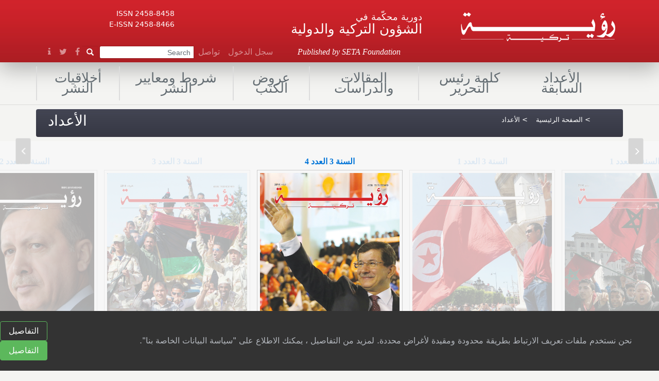

--- FILE ---
content_type: text/html; charset=UTF-8
request_url: https://rouyaturkiyyah.com/issues/2014/12/4
body_size: 15766
content:
<!DOCTYPE html>
<html lang="ar">
<head>
 <meta charset="utf-8">
 <meta name="viewport" content="width=device-width, initial-scale=1, shrink-to-fit=no">
 <title>Issues | التحولات, السياسية, في, تركيا, الجديدة | رؤية تركية</title>
 <base href="https://rouyaturkiyyah.com/" />
 <meta http-equiv="content-Type" content="text/html; charset=utf-8"><meta http-equiv="content-language" content="ar"><meta http-equiv="Cache-Control" content="no-cache, no-store, must-revalidate"><meta name="Pragma" content="no-cache"><meta http-equiv="Expires" content="0"><meta name="revisit-after" content="period"><meta name="Robots" content="ALL"><meta name="Rating" content="General"><meta name="Distribution" content="global"><meta name="msvalidate.01" content="5755AF59C28F5E6F75894D576F317109"><meta name="yandex-verification" content="e33489de66ef64a8"><meta name="description" content=""><meta name="abstract" content=""><meta name="Keywords" content="التحولات, السياسية, في, تركيا, الجديدة"><meta name="medyanet:keywords" content="-"><meta name="news_keywords" content="التحولات, السياسية, في, تركيا, الجديدة"><meta itemprop="image" content="https://rouyaturkiyyah.com/images/news/2018/07/30/2014-3-4.jpg"><meta property="og:site_name" content="رؤية تركية"><meta property="og:title" content="التحولات السياسية في تركيا الجديدة"><meta property="og:type" content="article"><meta property="article:id" content="15"><meta property="article:section" content="issues"><meta property="article:section:type" content="Detail Page"><meta property="article:section:list" content="issues"><meta property="article:tag" content="التحولات, السياسية, في, تركيا, الجديدة"><meta property="path-string" content="/issues/"><meta property="last-ancestor-url" content="issues"><meta property="literal-category" content="issues"><meta property="path-string" content="/issues"><meta property="og:url" content="https://rouyaturkiyyah.com/issues/"><meta property="og:image" content="https://rouyaturkiyyah.com/images/news/2018/07/30/2014-3-4.jpg"><meta property="og:image:width" content="1000"><meta property="og:image:width" content="1451"><meta property="og:description" content=""><meta name="twitter:card" content="summary_large_image" /><meta name="twitter:site" content="RouyaTurkiyyah"><meta name="twitter:title" content="التحولات السياسية في تركيا الجديدة"><meta name="twitter:description" content=""><meta name="twitter:image" content="https://rouyaturkiyyah.com/images/news/2018/07/30/2014-3-4.jpg"><meta http-equiv="refresh" content="180">
<meta name="title" content="Issues | التحولات, السياسية, في, تركيا, الجديدة | رؤية تركية"><meta name="copyright" content="الحقوق محفوظة (c) 2012 رؤية تركية "><link rel="alternate" type="application/rss+xml" title="التحولات السياسية في تركيا الجديدة, RSS" href="https://rouyaturkiyyah.com/services/rss/issues/التحولات-السياسية-في-تركيا-الجديدة"><link rel="icon" href="https://rouyaturkiyyah.com/templates/default/img/favicon.ico"> <link rel="stylesheet" type="text/css" href="templates/default/css/bootstrap.min.css" media="screen">
 <link rel="stylesheet" type="text/css" href="templates/default/css/bootstrap-grid.min.css" media="screen">
 <link rel="stylesheet" type="text/css" href="templates/default/css/glyphicon.css" media="screen">
 <link rel="stylesheet" type="text/css" href="templates/default/css/font-awesome.min.css">
 <link rel="stylesheet" type="text/css" href="templates/default/css/genel.css?4" media="screen">
 <link rel="stylesheet" type="text/css" href="plugins/owl-carousel/dist/assets/owl.carousel.min.css">
 <link rel="stylesheet" type="text/css" href="plugins/owl-carousel/dist/assets/owl.theme.default.min.css">
 <link rel="stylesheet" type="text/css" href="plugins/owl-carousel/dist/assets/animate.css">
<link rel="stylesheet" type="text/css" href="plugins/jssocials/dist/jssocials.css"><link rel="stylesheet" type="text/css" href="plugins/jssocials/dist/jssocials-theme-eba.css"><script src="https://www.google.com/recaptcha/api.js" async defer></script>
 <!-- Global site tag (gtag.js) - Google Analytics -->
 <script async src="https://www.googletagmanager.com/gtag/js?id=UA-20215946-10"></script>
 
 <script>
     window.dataLayer = window.dataLayer || [];
     function gtag(){dataLayer.push(arguments);}
     gtag('js', new Date());

     gtag('config', 'UA-20215946-10');
 </script>
 
</head>
<body>

<header>
    <div class="bg-kirmizi bggolge">
        <div class="container">
            <div class="row">
                <div class="col-md-4 col-5 logo"><a href="https://rouyaturkiyyah.com/" title="رؤية تركية" class="d-inline-block mt-3 ml-3"><img src="templates/default/img/logorouyaturkiyyah.png" class="img-fluid" alt="رؤية تركية" title="رؤية تركية"></a></div>
                <div class="col-md-5 col-4 p-0">
                                    <div class="d-none">رؤية تركية</div>
                    <div class="slogan mt-3 pt-2 h2"><div class="font-size18">دورية محكّمة في</div><div class="small">الشؤون التركية والدولية</div></div>
                                </div>
                <div id="issn" class="col-md-2 col-2 p-0"><div class="mt-3 mr-3" style="color:#fff;font-size:14px">ISSN 2458-8458<br />E-ISSN 2458-8466</div></div>
            </div>
            <div class="row">
                <nav class="navbar navbar-toggleable-md navbar-inverse p-0">
                    <div class="container">
                        <div class="collapse navbar-collapse">
                            <div class="mr-auto mt-2">
    <div class="fonttimes display-5 text-white"><em>Published by SETA Foundation </em></div>
</div>
<ul class="navbar-nav">
            <li class="nav-item"><a href="#" title="سجل الدخول" class="nav-link" role="button" data-toggle="modal" data-target="#login-modal">سجل الدخول</a></li>
    
                                                                            
    <li class="nav-item">
        <a class="nav-link" href="contact">تواصل </a>
    </li>
    <li class="nav-item">
        <form method="post" action="search" name="searchform" class="searchform" role="search">
            <div class="input-group add-on">
                <input class="form-control btn-sm" placeholder="Search" name="srch-term" type="text">
                <div class="input-group-btn">
                    <button class="btn btn-default btn-sm" type="submit"><i class="glyphicon glyphicon-search text-white"></i></button>
                </div>
            </div>
        </form>
    </li>
    <li class="nav-item">
        <a class="nav-link" href="https://www.facebook.com/RouyaTurkiyyah" title="Facebook RouyaTurkiyyah" target="_blank"><i class="fa fa-facebook" aria-hidden="true"></i></a>
    </li>
    <li class="nav-item">
        <a class="nav-link" href="https://twitter.com/RouyaTurkiyyah" title="Twitter RouyaTurkiyyah" target="_blank"><i class="fa fa-twitter" aria-hidden="true"></i></a>
    </li>
    <li class="nav-item">
        <a class="nav-link" href="https://rouyaturkiyyah.com/pages/about-us-en" title="Informations"><i class="fa fa-info" aria-hidden="true"></i></a>
    </li>
</ul>
                        </div>
                    </div>
                </nav>
            </div>
        </div>
    </div>


    <nav class="navbar navbar-toggleable-md navbar-light navbarmenu2">
        <button class="navbar-toggler navbar-toggler-left" type="button" data-toggle="collapse" data-target="#navbarCat" aria-controls="navbarCat" aria-expanded="false" aria-label="Toggle navigation">
            <span class="navbar-toggler-icon"></span>
        </button>
        <div class="container p-0">
        <div class="collapse navbar-collapse" id="navbarCat">

            <div id="kirmizimenu">
                <div class="mr-auto mt-2">
    <div class="fonttimes display-5 text-white"><em>Published by SETA Foundation </em></div>
</div>
<ul class="navbar-nav">
            <li class="nav-item"><a href="#" title="سجل الدخول" class="nav-link" role="button" data-toggle="modal" data-target="#login-modal">سجل الدخول</a></li>
    
                                                                            
    <li class="nav-item">
        <a class="nav-link" href="contact">تواصل </a>
    </li>
    <li class="nav-item">
        <form method="post" action="search" name="searchform" class="searchform" role="search">
            <div class="input-group add-on">
                <input class="form-control btn-sm" placeholder="Search" name="srch-term" type="text">
                <div class="input-group-btn">
                    <button class="btn btn-default btn-sm" type="submit"><i class="glyphicon glyphicon-search text-white"></i></button>
                </div>
            </div>
        </form>
    </li>
    <li class="nav-item">
        <a class="nav-link" href="https://www.facebook.com/RouyaTurkiyyah" title="Facebook RouyaTurkiyyah" target="_blank"><i class="fa fa-facebook" aria-hidden="true"></i></a>
    </li>
    <li class="nav-item">
        <a class="nav-link" href="https://twitter.com/RouyaTurkiyyah" title="Twitter RouyaTurkiyyah" target="_blank"><i class="fa fa-twitter" aria-hidden="true"></i></a>
    </li>
    <li class="nav-item">
        <a class="nav-link" href="https://rouyaturkiyyah.com/pages/about-us-en" title="Informations"><i class="fa fa-info" aria-hidden="true"></i></a>
    </li>
</ul>
            </div>
            <ul class="navbar-nav nav-pills nav-fill w-100">
                                                            <li class="nav-item ">
                            <a class="nav-link text-muted" href="issues/category" rel="category" title="الأعداد السابقة">الأعداد السابقة</a>
                                                    </li>
                                                                                <li class="nav-item ">
                            <a class="nav-link text-muted" href="editors/category" rel="category" title="كلمة رئيس التحرير">كلمة رئيس التحرير</a>
                                                    </li>
                                                                                <li class="nav-item ">
                            <a class="nav-link text-muted" href="research-articles-and-commentaries/category" rel="category" title="المقالات والدراسات">المقالات والدراسات</a>
                                                    </li>
                                                                                <li class="nav-item ">
                            <a class="nav-link text-muted" href="book-reviews/category" rel="category" title="عروض الكتب">عروض الكتب</a>
                                                    </li>
                                                                                <li class="nav-item ">
                            <a class="nav-link text-muted" href="pages/guide-to-authors" rel="category" title="شروط ومعايير النشر">شروط ومعايير النشر</a>
                                                    </li>
                                                                                <li class="nav-item ">
                            <a class="nav-link text-muted" href="pages/publication-ethics-ar" rel="category" title="أخلاقيات النشر">أخلاقيات النشر</a>
                                                    </li>
                                    
            </ul>
        </div>
        </div>
    </nav>

    <hr class="m-0">
</header>





<div class="container bg-grib">
    <div class="row">
        <div class="col-12 bg-lacivert mt-2 mb-2 rounded">
            <div class="text-white h3 p-2 float-left">الأعداد </div>
            <nav class="navbar navbar-toggleable-md navbar-light p-0 float-right">
                <div class="collapse navbar-collapse pad0" id="navbarSupportedContent">
                    <ul class="navbar-nav mr-auto">
                        <li class="nav-item active">
                            <a class="nav-link text-white" href="https://rouyaturkiyyah.com/" title="الصفحة الرئيسية "><small> > الصفحة الرئيسية  </small></a>
                        </li>
                        <li class="nav-item">
                            <span class="nav-link disabled text-white"><small> > الأعداد </small><span class="sr-only">(current)</span></span>
                        </li>
                    </ul>
                </div>
            </nav>
        </div>
    </div>
</div>

    <div class="container">
        <div class="row">
            <div id="itemsag">
                <p><span class="text-muted"><strong>اشترك في رؤية تركية </strong></span></p>
                <a href="subs" class="btn btn-danger">اشترك الان</a>
                <a href="subs" target="_blank" title="Son Sayı - Manşet"><img src="images/banner/ruyekapak.png" width="140" height="250" alt="Son Sayı - Manşet" title="Son Sayı - Manşet" class="img-fluid"></a>
            </div>
        </div>
    </div>
    <div class="owl-carousel owl-theme owl-issues bg-faded">
                    <div class="item m-1 fonttimes m-1 p-0" data-hash="1">
                <div class="text-muted mt-1 pb-1 text-center goster"><em>خريف</em><br><a href="issues/2025/47/4#1" title="غزة والدعم الدولي للقضية الفلسطينية"><strong>السنة 14 العدد 4</strong></a></div>
                <div class="img"><a href="issues/2025/47/4" title="غزة والدعم الدولي للقضية الفلسطينية"><img src="images/news/2025/12/10/photo-2025-12-10-10-40-49.jpg" alt="غزة والدعم الدولي للقضية الفلسطينية" title="غزة والدعم الدولي للقضية الفلسطينية"></a></div>
            </div>
                                <div class="item m-1 fonttimes m-1 p-0" data-hash="2">
                <div class="text-muted mt-1 pb-1 text-center goster"><em>صيف</em><br><a href="issues/2025/47/3#2" title="التعليم والسياسات الاجتماعية قي تركيا الجديدة"><strong>السنة 14 العدد 3</strong></a></div>
                <div class="img"><a href="issues/2025/47/3" title="التعليم والسياسات الاجتماعية قي تركيا الجديدة"><img src="images/news/2025/09/22/screenshot-2025-09-22-160708.png" alt="التعليم والسياسات الاجتماعية قي تركيا الجديدة" title="التعليم والسياسات الاجتماعية قي تركيا الجديدة"></a></div>
            </div>
                                <div class="item m-1 fonttimes m-1 p-0" data-hash="3">
                <div class="text-muted mt-1 pb-1 text-center goster"><em>ربيع</em><br><a href="issues/2025/47/2#3" title="سياسات ترامب الدولية بين الحروب والاستقرار"><strong>السنة 14 العدد 2</strong></a></div>
                <div class="img"><a href="issues/2025/47/2" title="سياسات ترامب الدولية بين الحروب والاستقرار"><img src="images/news/2025/06/14/screenshot-2025-06-14-183214_1.png" alt="سياسات ترامب الدولية بين الحروب والاستقرار" title="سياسات ترامب الدولية بين الحروب والاستقرار"></a></div>
            </div>
                                <div class="item m-1 fonttimes m-1 p-0" data-hash="4">
                <div class="text-muted mt-1 pb-1 text-center goster"><em>شتاء</em><br><a href="issues/2025/47/1#4" title="سوريا الجديدة: من الثورة إلى الدولة"><strong>السنة 14 العدد 1</strong></a></div>
                <div class="img"><a href="issues/2025/47/1" title="سوريا الجديدة: من الثورة إلى الدولة"><img src="images/news/2025/03/11/screenshot-2025-03-11-155915.png" alt="سوريا الجديدة: من الثورة إلى الدولة" title="سوريا الجديدة: من الثورة إلى الدولة"></a></div>
            </div>
                                <div class="item m-1 fonttimes m-1 p-0" data-hash="5">
                <div class="text-muted mt-1 pb-1 text-center goster"><em>خريف</em><br><a href="issues/2024/46/4#5" title="العدوان الإسرائيلي وتداعياته السياسية والاقتصادية والقانونية"><strong>السنة 13 العدد 4</strong></a></div>
                <div class="img"><a href="issues/2024/46/4" title="العدوان الإسرائيلي وتداعياته السياسية والاقتصادية والقانونية"><img src="images/news/2024/12/09/screenshot-2024-12-09-114029.png" alt="العدوان الإسرائيلي وتداعياته السياسية والاقتصادية والقانونية" title="العدوان الإسرائيلي وتداعياته السياسية والاقتصادية والقانونية"></a></div>
            </div>
                                <div class="item m-1 fonttimes m-1 p-0" data-hash="6">
                <div class="text-muted mt-1 pb-1 text-center goster"><em>صيف</em><br><a href="issues/2024/46/3#6" title="تركيا وتفاعلات التطورات الإقليمية"><strong>السنة 13 العدد 3</strong></a></div>
                <div class="img"><a href="issues/2024/46/3" title="تركيا وتفاعلات التطورات الإقليمية"><img src="images/news/2024/08/27/screenshot-2024-08-27-121655_2.png" alt="تركيا وتفاعلات التطورات الإقليمية" title="تركيا وتفاعلات التطورات الإقليمية"></a></div>
            </div>
                                <div class="item m-1 fonttimes m-1 p-0" data-hash="7">
                <div class="text-muted mt-1 pb-1 text-center goster"><em>ربيع</em><br><a href="issues/2024/46/2#7" title="تركيا والعراق: التعاون والتنمية والشراكة"><strong>السنة 13 العدد 2</strong></a></div>
                <div class="img"><a href="issues/2024/46/2" title="تركيا والعراق: التعاون والتنمية والشراكة"><img src="images/news/2024/06/04/screenshot-2024-06-04-144722.png" alt="تركيا والعراق: التعاون والتنمية والشراكة" title="تركيا والعراق: التعاون والتنمية والشراكة"></a></div>
            </div>
                                <div class="item m-1 fonttimes m-1 p-0" data-hash="8">
                <div class="text-muted mt-1 pb-1 text-center goster"><em>شتاء</em><br><a href="issues/2024/46/1#8" title="العدوان على غزة: الإبادة الجماعية وأمل التحرير"><strong>السنة 13 العدد 1</strong></a></div>
                <div class="img"><a href="issues/2024/46/1" title="العدوان على غزة: الإبادة الجماعية وأمل التحرير"><img src="images/news/2024/03/19/screenshot-2024-03-19-224617.png" alt="العدوان على غزة: الإبادة الجماعية وأمل التحرير" title="العدوان على غزة: الإبادة الجماعية وأمل التحرير"></a></div>
            </div>
                                <div class="item m-1 fonttimes m-1 p-0" data-hash="9">
                <div class="text-muted mt-1 pb-1 text-center goster"><em>خريف</em><br><a href="issues/2023/45/4#9" title="الحراكات السياسية في الشرق الأوسط والقارة الإفريقية"><strong>السنة 12 العدد 4</strong></a></div>
                <div class="img"><a href="issues/2023/45/4" title="الحراكات السياسية في الشرق الأوسط والقارة الإفريقية"><img src="images/news/2023/12/08/لقطة-شاشة-2023-12-08-101931_1.png" alt="الحراكات السياسية في الشرق الأوسط والقارة الإفريقية" title="الحراكات السياسية في الشرق الأوسط والقارة الإفريقية"></a></div>
            </div>
                                <div class="item m-1 fonttimes m-1 p-0" data-hash="10">
                <div class="text-muted mt-1 pb-1 text-center goster"><em>صيف</em><br><a href="issues/2023/45/3#10" title="تركيا بعد الانتخابات: مرحلة جديدة"><strong>السنة 12 العدد 3</strong></a></div>
                <div class="img"><a href="issues/2023/45/3" title="تركيا بعد الانتخابات: مرحلة جديدة"><img src="images/news/2023/08/18/ruya-cover-2_3.jpg" alt="تركيا بعد الانتخابات: مرحلة جديدة" title="تركيا بعد الانتخابات: مرحلة جديدة"></a></div>
            </div>
                                <div class="item m-1 fonttimes m-1 p-0" data-hash="11">
                <div class="text-muted mt-1 pb-1 text-center goster"><em>ربيع</em><br><a href="issues/2023/45/2#11" title="تركيا تضمِّد جراح كارثة الزلزال"><strong>السنة 12 العدد 2</strong></a></div>
                <div class="img"><a href="issues/2023/45/2" title="تركيا تضمِّد جراح كارثة الزلزال"><img src="images/news/2023/06/04/diş-page-0001.jpg" alt="تركيا تضمِّد جراح كارثة الزلزال" title="تركيا تضمِّد جراح كارثة الزلزال"></a></div>
            </div>
                                <div class="item m-1 fonttimes m-1 p-0" data-hash="12">
                <div class="text-muted mt-1 pb-1 text-center goster"><em>شتاء</em><br><a href="issues/2022/45/1#12" title="مئوية تركيا، التقدم والاستقرار والسلام"><strong>السنة 12 العدد 1</strong></a></div>
                <div class="img"><a href="issues/2022/45/1" title="مئوية تركيا، التقدم والاستقرار والسلام"><img src="images/news/2023/03/02/ruya-cover-copy_1.jpg" alt="مئوية تركيا، التقدم والاستقرار والسلام" title="مئوية تركيا، التقدم والاستقرار والسلام"></a></div>
            </div>
                                <div class="item m-1 fonttimes m-1 p-0" data-hash="13">
                <div class="text-muted mt-1 pb-1 text-center goster"><em>خريف</em><br><a href="issues/2022/44/4#13" title="التنافس المذهبي والسياسي في العراق"><strong>السنة 11 العدد 4</strong></a></div>
                <div class="img"><a href="issues/2022/44/4" title="التنافس المذهبي والسياسي في العراق"><img src="images/news/2022/11/15/غلاف-العدد.jpeg" alt="التنافس المذهبي والسياسي في العراق" title="التنافس المذهبي والسياسي في العراق"></a></div>
            </div>
                                <div class="item m-1 fonttimes m-1 p-0" data-hash="14">
                <div class="text-muted mt-1 pb-1 text-center goster"><em>صيف</em><br><a href="issues/2022/43/3#14" title="المشهد اللبناني والمصالحات الإقليمية"><strong>السنة 11 العدد 3</strong></a></div>
                <div class="img"><a href="issues/2022/43/3" title="المشهد اللبناني والمصالحات الإقليمية"><img src="images/news/2022/08/30/الغلاف.png" alt="المشهد اللبناني والمصالحات الإقليمية" title="المشهد اللبناني والمصالحات الإقليمية"></a></div>
            </div>
                                <div class="item m-1 fonttimes m-1 p-0" data-hash="15">
                <div class="text-muted mt-1 pb-1 text-center goster"><em>ربيع</em><br><a href="issues/2022/42/2#15" title="الحرب في اوكرانيا وتداعياتها الدولية"><strong>السنة 11 العدد 2</strong></a></div>
                <div class="img"><a href="issues/2022/42/2" title="الحرب في اوكرانيا وتداعياتها الدولية"><img src="images/news/2022/05/21/screenshot-2022-05-21-143622.png" alt="الحرب في اوكرانيا وتداعياتها الدولية" title="الحرب في اوكرانيا وتداعياتها الدولية"></a></div>
            </div>
                                <div class="item m-1 fonttimes m-1 p-0" data-hash="16">
                <div class="text-muted mt-1 pb-1 text-center goster"><em>شتاء</em><br><a href="issues/2022/41/1#16" title="الاستراتيجية التركية الكبرى بين التنافس والمرونة"><strong>السنة 11 العدد 1</strong></a></div>
                <div class="img"><a href="issues/2022/41/1" title="الاستراتيجية التركية الكبرى بين التنافس والمرونة"><img src="images/news/2022/02/25/kapak_2.png" alt="الاستراتيجية التركية الكبرى بين التنافس والمرونة" title="الاستراتيجية التركية الكبرى بين التنافس والمرونة"></a></div>
            </div>
                                <div class="item m-1 fonttimes m-1 p-0" data-hash="17">
                <div class="text-muted mt-1 pb-1 text-center goster"><em>خريف</em><br><a href="issues/2021/40/4#17" title="المواقف الدولية بعد عودة طالبان"><strong>السنة 10 العدد 4</strong></a></div>
                <div class="img"><a href="issues/2021/40/4" title="المواقف الدولية بعد عودة طالبان"><img src="images/news/2021/11/18/screenshot-2021-11-18-182151.png" alt="المواقف الدولية بعد عودة طالبان" title="المواقف الدولية بعد عودة طالبان"></a></div>
            </div>
                                <div class="item m-1 fonttimes m-1 p-0" data-hash="18">
                <div class="text-muted mt-1 pb-1 text-center goster"><em>صيف</em><br><a href="issues/2021/39/3#18" title="الانتخابات والتطورات في المشهد الإقليمي"><strong>السنة 10 العدد 3</strong></a></div>
                <div class="img"><a href="issues/2021/39/3" title="الانتخابات والتطورات في المشهد الإقليمي"><img src="images/news/2021/09/16/الغلاف.jpeg" alt="الانتخابات والتطورات في المشهد الإقليمي" title="الانتخابات والتطورات في المشهد الإقليمي"></a></div>
            </div>
                                <div class="item m-1 fonttimes m-1 p-0" data-hash="19">
                <div class="text-muted mt-1 pb-1 text-center goster"><em>ربيع</em><br><a href="issues/2021/38/2#19" title="التوازنات الإقليمية بعد الربيع العربي"><strong>السنة 10 العدد 2</strong></a></div>
                <div class="img"><a href="issues/2021/38/2" title="التوازنات الإقليمية بعد الربيع العربي"><img src="images/news/2021/06/28/screenshot-2021-06-28-110239.png" alt="التوازنات الإقليمية بعد الربيع العربي" title="التوازنات الإقليمية بعد الربيع العربي"></a></div>
            </div>
                                <div class="item m-1 fonttimes m-1 p-0" data-hash="20">
                <div class="text-muted mt-1 pb-1 text-center goster"><em>شتاء</em><br><a href="issues/2021/37/1#20" title="التطورات الإقليمية والبحث عن الاستقرار"><strong>السنة 10 العدد 1</strong></a></div>
                <div class="img"><a href="issues/2021/37/1" title="التطورات الإقليمية والبحث عن الاستقرار"><img src="images/news/2021/03/24/رؤية-تركية.png" alt="التطورات الإقليمية والبحث عن الاستقرار" title="التطورات الإقليمية والبحث عن الاستقرار"></a></div>
            </div>
                                <div class="item m-1 fonttimes m-1 p-0" data-hash="21">
                <div class="text-muted mt-1 pb-1 text-center goster"><em>خريف</em><br><a href="issues/2020/36/4#21" title="آيا صوفيا: استمرار التسامح والسيادة الوطنية"><strong>السنة 9 العدد4</strong></a></div>
                <div class="img"><a href="issues/2020/36/4" title="آيا صوفيا: استمرار التسامح والسيادة الوطنية"><img src="images/news/2020/11/18/غلاف-وجه.jpg" alt="آيا صوفيا: استمرار التسامح والسيادة الوطنية" title="آيا صوفيا: استمرار التسامح والسيادة الوطنية"></a></div>
            </div>
                                <div class="item m-1 fonttimes m-1 p-0" data-hash="22">
                <div class="text-muted mt-1 pb-1 text-center goster"><em>صيف</em><br><a href="issues/2020/35/3#22" title="وباء كورونا وتداعياته على النظام الدولي"><strong>السنة 9 العدد3</strong></a></div>
                <div class="img"><a href="issues/2020/35/3" title="وباء كورونا وتداعياته على النظام الدولي"><img src="images/news/2020/08/08/whatsapp-image-2020-08-05-at-164939.jpeg" alt="وباء كورونا وتداعياته على النظام الدولي" title="وباء كورونا وتداعياته على النظام الدولي"></a></div>
            </div>
                                <div class="item m-1 fonttimes m-1 p-0" data-hash="23">
                <div class="text-muted mt-1 pb-1 text-center goster"><em>ربيع</em><br><a href="issues/2020/34/2#23" title="تركيا وليبيا: الطاقة والنفوذ شرق المتوسط"><strong>السنة 9 العدد2</strong></a></div>
                <div class="img"><a href="issues/2020/34/2" title="تركيا وليبيا: الطاقة والنفوذ شرق المتوسط"><img src="images/news/2021/03/26/whatsapp-image-2021-03-25-at-155500.jpeg" alt="تركيا وليبيا: الطاقة والنفوذ شرق المتوسط" title="تركيا وليبيا: الطاقة والنفوذ شرق المتوسط"></a></div>
            </div>
                                <div class="item m-1 fonttimes m-1 p-0" data-hash="24">
                <div class="text-muted mt-1 pb-1 text-center goster"><em>شتاء</em><br><a href="issues/2020/33/1#24" title="احتمالات الموجة الثانية من الربيع العربي"><strong>السنة 9 العدد1</strong></a></div>
                <div class="img"><a href="issues/2020/33/1" title="احتمالات الموجة الثانية من الربيع العربي"><img src="images/news/2020/01/30/الغلاف33-2.jpg" alt="احتمالات الموجة الثانية من الربيع العربي" title="احتمالات الموجة الثانية من الربيع العربي"></a></div>
            </div>
                                <div class="item m-1 fonttimes m-1 p-0" data-hash="25">
                <div class="text-muted mt-1 pb-1 text-center goster"><em>خريف</em><br><a href="issues/2019/32/4#25" title="المشهد العراقي وتحدياته السياسية والأمنية"><strong>السنة 8 العدد 4</strong></a></div>
                <div class="img"><a href="issues/2019/32/4" title="المشهد العراقي وتحدياته السياسية والأمنية"><img src="images/news/2019/10/28/الغلاف3.jpg" alt="المشهد العراقي وتحدياته السياسية والأمنية" title="المشهد العراقي وتحدياته السياسية والأمنية"></a></div>
            </div>
                                <div class="item m-1 fonttimes m-1 p-0" data-hash="26">
                <div class="text-muted mt-1 pb-1 text-center goster"><em>صيف</em><br><a href="issues/2019/31/3#26" title="رهانات الاستقرار والعدالة في الشرق الأوسط"><strong>السنة 8 العدد 3</strong></a></div>
                <div class="img"><a href="issues/2019/31/3" title="رهانات الاستقرار والعدالة في الشرق الأوسط"><img src="images/news/2019/08/05/غلاف31.png" alt="رهانات الاستقرار والعدالة في الشرق الأوسط" title="رهانات الاستقرار والعدالة في الشرق الأوسط"></a></div>
            </div>
                                <div class="item m-1 fonttimes m-1 p-0" data-hash="27">
                <div class="text-muted mt-1 pb-1 text-center goster"><em>ربيع</em><br><a href="issues/2019/30/2#27" title="الشرق الأوسط: مبادرات وتفاعلات إقليمية"><strong>السنة 8 العدد 2</strong></a></div>
                <div class="img"><a href="issues/2019/30/2" title="الشرق الأوسط: مبادرات وتفاعلات إقليمية"><img src="images/news/2019/05/07/الغلاف.JPG" alt="الشرق الأوسط: مبادرات وتفاعلات إقليمية" title="الشرق الأوسط: مبادرات وتفاعلات إقليمية"></a></div>
            </div>
                                <div class="item m-1 fonttimes m-1 p-0" data-hash="28">
                <div class="text-muted mt-1 pb-1 text-center goster"><em>شتاء</em><br><a href="issues/2019/29/1#28" title="ظاهرة الهجرة واللجوء والسياسة التركية تجاهها"><strong>السنة 8 العدد 1</strong></a></div>
                <div class="img"><a href="issues/2019/29/1" title="ظاهرة الهجرة واللجوء والسياسة التركية تجاهها"><img src="images/news/2019/02/15/الغلاف.JPG" alt="ظاهرة الهجرة واللجوء والسياسة التركية تجاهها" title="ظاهرة الهجرة واللجوء والسياسة التركية تجاهها"></a></div>
            </div>
                                <div class="item m-1 fonttimes m-1 p-0" data-hash="29">
                <div class="text-muted mt-1 pb-1 text-center goster"><em>شتاء</em><br><a href="issues/2018/28/4#29" title="مشروع صفقة القرن والقضية الفلسطينية"><strong>السنة 7 العدد 4</strong></a></div>
                <div class="img"><a href="issues/2018/28/4" title="مشروع صفقة القرن والقضية الفلسطينية"><img src="images/news/2018/11/22/صورة-غلاف-عدد-28_1.jpg" alt="مشروع صفقة القرن والقضية الفلسطينية" title="مشروع صفقة القرن والقضية الفلسطينية"></a></div>
            </div>
                                <div class="item m-1 fonttimes m-1 p-0" data-hash="30">
                <div class="text-muted mt-1 pb-1 text-center goster"><em>خريف</em><br><a href="issues/2018/27/3#30" title="المشهد السياسي التركي في انتخابات 24 حزيران وبعدها"><strong>السنة 7 العدد 3</strong></a></div>
                <div class="img"><a href="issues/2018/27/3" title="المشهد السياسي التركي في انتخابات 24 حزيران وبعدها"><img src="images/news/2019/02/21/الغلاف.JPG" alt="المشهد السياسي التركي في انتخابات 24 حزيران وبعدها" title="المشهد السياسي التركي في انتخابات 24 حزيران وبعدها"></a></div>
            </div>
                                <div class="item m-1 fonttimes m-1 p-0" data-hash="31">
                <div class="text-muted mt-1 pb-1 text-center goster"><em>صيف</em><br><a href="issues/2018/26/2#31" title="روسيا في الشرق الأوسط وإفريقيا بين التعاون والتنافس"><strong>السنة 7 العدد 2</strong></a></div>
                <div class="img"><a href="issues/2018/26/2" title="روسيا في الشرق الأوسط وإفريقيا بين التعاون والتنافس"><img src="images/news/2018/06/18/kapak.jpg" alt="روسيا في الشرق الأوسط وإفريقيا بين التعاون والتنافس" title="روسيا في الشرق الأوسط وإفريقيا بين التعاون والتنافس"></a></div>
            </div>
                                <div class="item m-1 fonttimes m-1 p-0" data-hash="32">
                <div class="text-muted mt-1 pb-1 text-center goster"><em>ربيع</em><br><a href="issues/2018/25/1#32" title="15 عاما من حكم حزب العدالة والتنمية: التحولات والآفاق"><strong>السنة 7 العدد 1</strong></a></div>
                <div class="img"><a href="issues/2018/25/1" title="15 عاما من حكم حزب العدالة والتنمية: التحولات والآفاق"><img src="images/news/2018/05/31/عدد-25.jpg" alt="15 عاما من حكم حزب العدالة والتنمية: التحولات والآفاق" title="15 عاما من حكم حزب العدالة والتنمية: التحولات والآفاق"></a></div>
            </div>
                                <div class="item m-1 fonttimes m-1 p-0" data-hash="33">
                <div class="text-muted mt-1 pb-1 text-center goster"><em>شتاء</em><br><a href="issues/2017/24/4#33" title="علاقات تركيا بالقوى الكبرى في النظام الدولي"><strong>السنة 6 العدد 4</strong></a></div>
                <div class="img"><a href="issues/2017/24/4" title="علاقات تركيا بالقوى الكبرى في النظام الدولي"><img src="images/news/2018/06/19/القوى-الكبرى-وتركيا-رؤية-تركية_1.jpg" alt="علاقات تركيا بالقوى الكبرى في النظام الدولي" title="علاقات تركيا بالقوى الكبرى في النظام الدولي"></a></div>
            </div>
                                <div class="item m-1 fonttimes m-1 p-0" data-hash="34">
                <div class="text-muted mt-1 pb-1 text-center goster"><em>خريف</em><br><a href="issues/2017/23/3#34" title="القضية الفلسطينية والتطورات الإقليمية"><strong>السنة 6 العدد 3</strong></a></div>
                <div class="img"><a href="issues/2017/23/3" title="القضية الفلسطينية والتطورات الإقليمية"><img src="images/news/2018/06/24/غلاف-القضية-الفلسطينية.jpg" alt="القضية الفلسطينية والتطورات الإقليمية" title="القضية الفلسطينية والتطورات الإقليمية"></a></div>
            </div>
                                <div class="item m-1 fonttimes m-1 p-0" data-hash="35">
                <div class="text-muted mt-1 pb-1 text-center goster"><em>صيف</em><br><a href="issues/2017/22/2#35" title="النظام الرئاسي في تركيا السياق والأطر والصلاحيات"><strong>السنة 6 العدد 2</strong></a></div>
                <div class="img"><a href="issues/2017/22/2" title="النظام الرئاسي في تركيا السياق والأطر والصلاحيات"><img src="images/news/2018/06/24/ekran-alıntısı.PNG" alt="النظام الرئاسي في تركيا السياق والأطر والصلاحيات" title="النظام الرئاسي في تركيا السياق والأطر والصلاحيات"></a></div>
            </div>
                                <div class="item m-1 fonttimes m-1 p-0" data-hash="36">
                <div class="text-muted mt-1 pb-1 text-center goster"><em>ربيع</em><br><a href="issues/2017/21/1#36" title="التجربة السياسية للحركات الإسلامية بعد الربيع العربي"><strong>السنة 6 العدد 1</strong></a></div>
                <div class="img"><a href="issues/2017/21/1" title="التجربة السياسية للحركات الإسلامية بعد الربيع العربي"><img src="images/news/2018/06/24/غلاف-21-6-1.PNG" alt="التجربة السياسية للحركات الإسلامية بعد الربيع العربي" title="التجربة السياسية للحركات الإسلامية بعد الربيع العربي"></a></div>
            </div>
                                <div class="item m-1 fonttimes m-1 p-0" data-hash="37">
                <div class="text-muted mt-1 pb-1 text-center goster"><em>شتاء</em><br><a href="issues/2016/20/4#37" title="الاسلاموفوبيا ومظاهرها في الغرب"><strong>السنة 5 العدد 4</strong></a></div>
                <div class="img"><a href="issues/2016/20/4" title="الاسلاموفوبيا ومظاهرها في الغرب"><img src="images/news/2018/06/25/غلاف_1.PNG" alt="الاسلاموفوبيا ومظاهرها في الغرب" title="الاسلاموفوبيا ومظاهرها في الغرب"></a></div>
            </div>
                                <div class="item m-1 fonttimes m-1 p-0" data-hash="38">
                <div class="text-muted mt-1 pb-1 text-center goster"><em>خريف</em><br><a href="issues/2016/19/3#38" title="الانقلاب الفاشل في تركيا وتداعياته"><strong>السنة 5 العدد 3</strong></a></div>
                <div class="img"><a href="issues/2016/19/3" title="الانقلاب الفاشل في تركيا وتداعياته"><img src="images/news/2018/06/25/k.PNG" alt="الانقلاب الفاشل في تركيا وتداعياته" title="الانقلاب الفاشل في تركيا وتداعياته"></a></div>
            </div>
                                <div class="item m-1 fonttimes m-1 p-0" data-hash="39">
                <div class="text-muted mt-1 pb-1 text-center goster"><em>صيف</em><br><a href="issues/2016/18/2#39" title="الدور الإقليمي الإيراني وحسابات التنافس"><strong>السنة 5 العدد 2</strong></a></div>
                <div class="img"><a href="issues/2016/18/2" title="الدور الإقليمي الإيراني وحسابات التنافس"><img src="images/news/2018/06/28/ruye-2016-vol5-no2.jpg" alt="الدور الإقليمي الإيراني وحسابات التنافس" title="الدور الإقليمي الإيراني وحسابات التنافس"></a></div>
            </div>
                                <div class="item m-1 fonttimes m-1 p-0" data-hash="40">
                <div class="text-muted mt-1 pb-1 text-center goster"><em>ربيع</em><br><a href="issues/2016/17/1#40" title="الانتخابات والتفاعلات الداخلية في تركيا"><strong>السنة 5 العدد 1</strong></a></div>
                <div class="img"><a href="issues/2016/17/1" title="الانتخابات والتفاعلات الداخلية في تركيا"><img src="images/news/2018/06/28/ruye-2016-vol5-no1.jpg" alt="الانتخابات والتفاعلات الداخلية في تركيا" title="الانتخابات والتفاعلات الداخلية في تركيا"></a></div>
            </div>
                                <div class="item m-1 fonttimes m-1 p-0" data-hash="41">
                <div class="text-muted mt-1 pb-1 text-center goster"><em>شتاء</em><br><a href="issues/2015/16/4#41" title="الانفتاح التركي على القارة السمراء"><strong>السنة 4 العدد 4</strong></a></div>
                <div class="img"><a href="issues/2015/16/4" title="الانفتاح التركي على القارة السمراء"><img src="images/news/2018/06/29/kapak-afrıka_1.PNG" alt="الانفتاح التركي على القارة السمراء" title="الانفتاح التركي على القارة السمراء"></a></div>
            </div>
                                <div class="item m-1 fonttimes m-1 p-0" data-hash="42">
                <div class="text-muted mt-1 pb-1 text-center goster"><em>خريف</em><br><a href="issues/2015/15/3#42" title="دول الخليج بين تحديات الواقع ورهانات المستقبل"><strong>السنة 4 العدد 3</strong></a></div>
                <div class="img"><a href="issues/2015/15/3" title="دول الخليج بين تحديات الواقع ورهانات المستقبل"><img src="images/news/2018/07/26/2015-4-3.jpg" alt="دول الخليج بين تحديات الواقع ورهانات المستقبل" title="دول الخليج بين تحديات الواقع ورهانات المستقبل"></a></div>
            </div>
                                <div class="item m-1 fonttimes m-1 p-0" data-hash="43">
                <div class="text-muted mt-1 pb-1 text-center goster"><em></em><br><a href="issues/2015/14/2#43" title="الثورة السورية في عامها الرابع"><strong>السنة 4 العدد 2</strong></a></div>
                <div class="img"><a href="issues/2015/14/2" title="الثورة السورية في عامها الرابع"><img src="images/news/2018/07/26/2015-4-2.jpg" alt="الثورة السورية في عامها الرابع" title="الثورة السورية في عامها الرابع"></a></div>
            </div>
                                <div class="item m-1 fonttimes m-1 p-0" data-hash="44">
                <div class="text-muted mt-1 pb-1 text-center goster"><em></em><br><a href="issues/2015/13/1#44" title="الدولة المغربية وملامح التطور الديمقراطي"><strong>السنة 4 العدد 1</strong></a></div>
                <div class="img"><a href="issues/2015/13/1" title="الدولة المغربية وملامح التطور الديمقراطي"><img src="images/news/2018/07/30/2015-4-1.jpg" alt="الدولة المغربية وملامح التطور الديمقراطي" title="الدولة المغربية وملامح التطور الديمقراطي"></a></div>
            </div>
                                <div class="item m-1 fonttimes m-1 p-0" data-hash="45">
                <div class="text-muted mt-1 pb-1 text-center goster"><em></em><br><a href="issues/2014/9/1#45" title="تونس الثورة في عامها الثالث"><strong>السنة 3 العدد 1</strong></a></div>
                <div class="img"><a href="issues/2014/9/1" title="تونس الثورة في عامها الثالث"><img src="images/news/2018/07/30/2014-3-1_1.jpg" alt="تونس الثورة في عامها الثالث" title="تونس الثورة في عامها الثالث"></a></div>
            </div>
                                <div class="item m-1 fonttimes m-1 p-0" data-hash="46">
                <div class="text-muted mt-1 pb-1 text-center goster"><em></em><br><a href="issues/2014/12/4#46" title="التحولات السياسية في تركيا الجديدة"><strong>السنة 3 العدد 4</strong></a></div>
                <div class="img"><a href="issues/2014/12/4" title="التحولات السياسية في تركيا الجديدة"><img src="images/news/2018/07/30/2014-3-4.jpg" alt="التحولات السياسية في تركيا الجديدة" title="التحولات السياسية في تركيا الجديدة"></a></div>
            </div>
                                <div class="item m-1 fonttimes m-1 p-0" data-hash="47">
                <div class="text-muted mt-1 pb-1 text-center goster"><em></em><br><a href="issues/2014/11/3#47" title="ليبيا وأزمة الانتقال الديمقراطي"><strong>السنة 3 العدد 3</strong></a></div>
                <div class="img"><a href="issues/2014/11/3" title="ليبيا وأزمة الانتقال الديمقراطي"><img src="images/news/2018/07/30/2014-3-3.jpg" alt="ليبيا وأزمة الانتقال الديمقراطي" title="ليبيا وأزمة الانتقال الديمقراطي"></a></div>
            </div>
                                <div class="item m-1 fonttimes m-1 p-0" data-hash="48">
                <div class="text-muted mt-1 pb-1 text-center goster"><em></em><br><a href="issues/2014/10/2#48" title="حزب العدالة والتنمية وسياسته الخارجية"><strong>السنة 3 العدد 2</strong></a></div>
                <div class="img"><a href="issues/2014/10/2" title="حزب العدالة والتنمية وسياسته الخارجية"><img src="images/news/2018/07/30/2014-3-2.jpg" alt="حزب العدالة والتنمية وسياسته الخارجية" title="حزب العدالة والتنمية وسياسته الخارجية"></a></div>
            </div>
                                <div class="item m-1 fonttimes m-1 p-0" data-hash="49">
                <div class="text-muted mt-1 pb-1 text-center goster"><em>شتاء</em><br><a href="issues/2013/8/4#49" title="السياسة المتوسطية للاتحاد الأوروبي"><strong>السنة 2 العدد 4</strong></a></div>
                <div class="img"><a href="issues/2013/8/4" title="السياسة المتوسطية للاتحاد الأوروبي"><img src="images/news/2018/09/18/20134.png" alt="السياسة المتوسطية للاتحاد الأوروبي" title="السياسة المتوسطية للاتحاد الأوروبي"></a></div>
            </div>
                                <div class="item m-1 fonttimes m-1 p-0" data-hash="50">
                <div class="text-muted mt-1 pb-1 text-center goster"><em>خريف</em><br><a href="issues/2013/7/3#50" title="تركيا وحسم المسألة الكردية"><strong>السنة 2 العدد 3</strong></a></div>
                <div class="img"><a href="issues/2013/7/3" title="تركيا وحسم المسألة الكردية"><img src="images/news/2018/09/18/20133.png" alt="تركيا وحسم المسألة الكردية" title="تركيا وحسم المسألة الكردية"></a></div>
            </div>
                                <div class="item m-1 fonttimes m-1 p-0" data-hash="51">
                <div class="text-muted mt-1 pb-1 text-center goster"><em>صيف</em><br><a href="issues/2013/6/2#51" title="مستقبل الديمقراطية في مصر بعد 30 يونيو"><strong>السنة 2 العدد 2</strong></a></div>
                <div class="img"><a href="issues/2013/6/2" title="مستقبل الديمقراطية في مصر بعد 30 يونيو"><img src="images/news/2018/09/18/20132_1.png" alt="مستقبل الديمقراطية في مصر بعد 30 يونيو" title="مستقبل الديمقراطية في مصر بعد 30 يونيو"></a></div>
            </div>
                                <div class="item m-1 fonttimes m-1 p-0" data-hash="52">
                <div class="text-muted mt-1 pb-1 text-center goster"><em>ربيع</em><br><a href="issues/2013/5/1#52" title="الربيع العربي بعد سنتين"><strong>السنة 2 العدد 1</strong></a></div>
                <div class="img"><a href="issues/2013/5/1" title="الربيع العربي بعد سنتين"><img src="images/news/2018/09/18/20131_2.png" alt="الربيع العربي بعد سنتين" title="الربيع العربي بعد سنتين"></a></div>
            </div>
                                <div class="item m-1 fonttimes m-1 p-0" data-hash="53">
                <div class="text-muted mt-1 pb-1 text-center goster"><em>شتاء</em><br><a href="issues/2012/4/4#53" title="تركيا ونظام ما بعد الكمالية"><strong>السنة 1 العدد 4</strong></a></div>
                <div class="img"><a href="issues/2012/4/4" title="تركيا ونظام ما بعد الكمالية"><img src="images/news/2018/09/17/ruye2012-4_1.jpg" alt="تركيا ونظام ما بعد الكمالية" title="تركيا ونظام ما بعد الكمالية"></a></div>
            </div>
                                <div class="item m-1 fonttimes m-1 p-0" data-hash="54">
                <div class="text-muted mt-1 pb-1 text-center goster"><em>خريف</em><br><a href="issues/2012/3/3#54" title="مأزق الاختيار الأخلاقي والذاتي في علاقات تركيا بالربيع العربي"><strong>السنة 1 العدد 3</strong></a></div>
                <div class="img"><a href="issues/2012/3/3" title="مأزق الاختيار الأخلاقي والذاتي في علاقات تركيا بالربيع العربي"><img src="images/news/2018/09/17/ruye2012-3_1.jpg" alt="مأزق الاختيار الأخلاقي والذاتي في علاقات تركيا بالربيع العربي" title="مأزق الاختيار الأخلاقي والذاتي في علاقات تركيا بالربيع العربي"></a></div>
            </div>
                                <div class="item m-1 fonttimes m-1 p-0" data-hash="55">
                <div class="text-muted mt-1 pb-1 text-center goster"><em>صيف</em><br><a href="issues/2012/2/2#55" title="الانتفاضات العربية ومناقشة النموذج التركي"><strong>السنة 1 العدد 2</strong></a></div>
                <div class="img"><a href="issues/2012/2/2" title="الانتفاضات العربية ومناقشة النموذج التركي"><img src="images/news/2018/09/17/ruye2012-2.jpg" alt="الانتفاضات العربية ومناقشة النموذج التركي" title="الانتفاضات العربية ومناقشة النموذج التركي"></a></div>
            </div>
                                <div class="item m-1 fonttimes m-1 p-0" data-hash="56">
                <div class="text-muted mt-1 pb-1 text-center goster"><em>ربيع</em><br><a href="issues/2012/1/1#56" title="رؤية تركيا تجاه سياستها الخارجية"><strong>السنة 1 العدد 1</strong></a></div>
                <div class="img"><a href="issues/2012/1/1" title="رؤية تركيا تجاه سياستها الخارجية"><img src="images/news/2018/09/17/ruye2012-1.jpg" alt="رؤية تركيا تجاه سياستها الخارجية" title="رؤية تركيا تجاه سياستها الخارجية"></a></div>
            </div>
                    
        <div class="item"></div>
    </div>
    <!--
    <div class="container">
        <div class="row">
                <div class="col-md-12">
                    <nav aria-label="Page navigation example">
                        <ul class="pagination pagination-sm justify-content-center">
                            <li class="page-item disabled"><a class="page-link" href="#" tabindex="-1">المجموع : 56 | عرض : 1 - 56</a></li>
                        </ul>
                        <ul class="pagination pagination-sm justify-content-center">
                                                                                        <li class="page-item active"><a class="page-link" href="issues/?p=1" title="الأعداد , الصفحة  1">1</a></li>
                            
                                                    </ul>
                    </nav>
                </div>
        </div>
    </div>
-->
    <script type="text/javascript">
        location.hash = '46';
    </script>
    <div class="container">
<article class="vucut">
    <div class="altBilgi float-left">
        <a href="subs" class="btn btn-danger text-white">اشترك الان</a>
    </div>
    <div class="altBilgi clearfix">
        <span typeof="v:Breadcrumb"><a href="https://rouyaturkiyyah.com/" title="رؤية تركية, الصفحة الرئيسية " rel="v:url" property="v:title">رؤية تركية</a></span> <span>&gt;</span>
        <span typeof="v:Breadcrumb" class="backg-tur"><a href="issues" title="الأعداد " rel="v:url" property="v:title">الأعداد </a></span> | <span typeof="v:Breadcrumb" class="backg-tur">التحولات السياسية في تركيا الجديدة</span>
        <time datetime="2014-11-01T11:22:00+03:00" class="d-none">11:22, 01 شهر نوفمبر 2014 السبت</time>
        <meta itemprop="datePublished" content="2014-11-01T11:22:00+03:00"/>
        <span> - <strong> / السنة 3 العدد 4</strong></span>
                    
                    </div>
        <h1 itemprop="headline" class="rounded">التحولات السياسية في تركيا الجديدة</h1>

        
        <div class="row m-0 p-0 catbaslik">
                    <a class="menu-item" ss="editors" title="كلمة رئيس التحرير"><div class="bg-gri p-4 h4 border-left-0">كلمة رئيس التحرير</div></a>
                    <a class="menu-item" ss="research-articles-and-commentaries" title="المقالات والدراسات"><div class="bg-gri p-4 h4">المقالات والدراسات</div></a>
                    <a class="menu-item" ss="book-reviews" title="عروض الكتب"><div class="bg-gri p-4 h4">عروض الكتب</div></a>
        
        </div>
                                <div class="row">
                                                <br><br>                    <div class="col-md-12" id="editors"><h2 class="p-3 border-botgri border-topgri bg-faded"><span class="font-size25">كلمة رئيس التحرير</span></h2></div>
                                                                                            <div class="col-md-6 mb-5">
                        <br><a href="editors/كلمة-رئيس-التحرير-1" target="_blank" title="كلمة رئيس التحرير" class="h4">كلمة رئيس التحرير</a>
                        <div class="small mt-2">تركيا الجديدة -على حد وصف أحمد داوود أوغلو، رئيس الحكومة الحالية- التي يجب على الجميع أن ينتبه إلى انبعاثتها الثانية بعدة أكثر من عشرة أعوام من نهضتها- تدخل مسارات جديدة، وتخضع لتحولات بينية مهمّة. ولهذه الأهمية الخاصة حمل العدد الذي بين أيديكم عنوان: (تركيا الجديدة).</div>
                        <div class="text-danger p-1 mt-2">
                                                                                                <span><a href="author/رمضان-يلدرم" target="_blank" title="رمضان يلدرم"><span class="yazarad small">- رمضان يلدرم</span></a> </span>
                                
                                                    </div>
                    </div>
                            
            </div>
                                <div class="row">
                                                <br><br>                    <div class="col-md-12" id="research-articles-and-commentaries"><h2 class="p-3 border-botgri border-topgri bg-faded"><span class="font-size25">المقالات والدراسات</span></h2></div>
                                                                    <div class="col-md-4 col-sm-6 col-12 mb-5">
                    <div><a href="research-articles-and-commentaries/مركزية-سيناء-في-التفكير-الإستراتيجي-الإسرائيلي" target="_blank" title="مركزية سيناء في التفكير الإستراتيجي الإسرائيلي" class="h4">
                            <img src="images/news/2018/10/25/k_مركزية-سيناء.png" class="img-fluid rounded mb-3" title="مركزية سيناء في التفكير الإستراتيجي الإسرائيلي"><br>
                            مركزية سيناء في التفكير الإستراتيجي الإسرائيلي
                        </a></div>
                    <div class="text-danger p-1">
                                                                                    <span><a href="author/أحمد-الغريب" target="_blank" title="أحمد الغريب"><span class="yazarad small">- أحمد الغريب</span></a> </span>
                            
                                            </div>
                    <div class="small">يعرض هذا المقال ملامح تزايد الاهتمام الإسرائيلي بسيناء من    من قبل ثورة 25 يناير 2011 وصولًا إلى...</div>
                </div>
                                                                            <div class="col-md-4 col-sm-6 col-12 mb-5">
                    <div><a href="research-articles-and-commentaries/قراءة-في-نتائج-الانتخابات-التشريعية-التونسية" target="_blank" title="قراءة في نتائج الانتخابات التشريعية التونسية" class="h4">
                            <img src="images/news/2018/10/25/k_الانتخابات-التشريعية.jpg" class="img-fluid rounded mb-3" title="قراءة في نتائج الانتخابات التشريعية التونسية"><br>
                            قراءة في نتائج الانتخابات التشريعية التونسية
                        </a></div>
                    <div class="text-danger p-1">
                                                                                    <span><a href="author/آيدن-آيدوغان" target="_blank" title="آيدن آيدوغان"><span class="yazarad small">- آيدن آيدوغان</span></a> </span>
                            
                                            </div>
                    <div class="small">تناقش هذه الورقة هذه حيثيات ونتائج الانتخابات التونسية، فتونس تشهد ولادة مشهد سياسي جديد تكاد...</div>
                </div>
                                                                            <div class="col-md-4 col-sm-6 col-12 mb-5">
                    <div><a href="research-articles-and-commentaries/ممر-الغاز-الجنوبي-ودور-تركيا-باعتبارها-دولة-مرور-ومركزًا-للطاقة" target="_blank" title="ممر الغاز الجنوبي ودور تركيا باعتبارها دولة مرور ومركزًا للطاقة" class="h4">
                            <img src="images/news/2018/10/25/k_ممر-الغاز.png" class="img-fluid rounded mb-3" title="ممر الغاز الجنوبي ودور تركيا باعتبارها دولة مرور ومركزًا للطاقة"><br>
                            ممر الغاز الجنوبي ودور تركيا باعتبارها دولة مرور ومركزًا للطاقة
                        </a></div>
                    <div class="text-danger p-1">
                                                                                    <span><a href="author/غاريث-إم-وينرو" target="_blank" title="غاريث إم. وينرو"><span class="yazarad small">- غاريث إم. وينرو</span></a> </span>
                            
                                            </div>
                    <div class="small">من المحتمل أن تجعل القرارات بشأن مشاريع خطوط الأنابيب الرئيسة تركيا مكونًا أساسيًا من مكونات ما...</div>
                </div>
                                                                            <div class="col-md-4 col-sm-6 col-12 mb-5">
                    <div><a href="research-articles-and-commentaries/الطقوس-الانتخابية-الأخيرة-في-تركيا-لمرحلة-ما-بعد-الديمقراطية-العصيبة" target="_blank" title="الطقوس الانتخابية الأخيرة في تركيا لمرحلة ما بعد الديمقراطية العصيبة" class="h4">
                            <img src="images/news/2018/10/25/k_الطقوس-الانتخابية.jpg" class="img-fluid rounded mb-3" title="الطقوس الانتخابية الأخيرة في تركيا لمرحلة ما بعد الديمقراطية العصيبة"><br>
                            الطقوس الانتخابية الأخيرة في تركيا لمرحلة ما بعد الديمقراطية العصيبة
                        </a></div>
                    <div class="text-danger p-1">
                                                                                    <span><a href="author/أرتان-آيدن" target="_blank" title="أرتان آيدن"><span class="yazarad small">- أرتان آيدن</span></a> </span>
                            
                                            </div>
                    <div class="small">أذنت الانتخابات الرئاسية التركية التي أجريت في شهر أغسطس ببدء عهد جديد من الديمقراطية. فاختيار...</div>
                </div>
                                                                            <div class="col-md-4 col-sm-6 col-12 mb-5">
                    <div><a href="research-articles-and-commentaries/تاريخ-الانتخابات-في-تركيا" target="_blank" title="تاريخ الانتخابات في تركيا" class="h4">
                            <img src="images/news/2018/10/25/k_تاريخ-الانتخابات-في-تركيا.jpg" class="img-fluid rounded mb-3" title="تاريخ الانتخابات في تركيا"><br>
                            تاريخ الانتخابات في تركيا
                        </a></div>
                    <div class="text-danger p-1">
                                                                                    <span><a href="author/إبراهيم-ضالميش" target="_blank" title="إبراهيم ضالميش"><span class="yazarad small">- إبراهيم ضالميش</span></a> </span>
                            
                                            </div>
                    <div class="small">بشكل عام، هيمنت السياسات اليمينية واليسارية عى السياسة الركية عى مر السنين. تهدف هذه الدراسة إلى...</div>
                </div>
                                                                            <div class="col-md-4 col-sm-6 col-12 mb-5">
                    <div><a href="research-articles-and-commentaries/الأسباب-الهيكلية-للأزمة-السياسية-في-تركيا" target="_blank" title="الأسباب الهيكلية للأزمة السياسية في تركيا" class="h4">
                            <img src="images/news/2018/10/25/k_الأسباب-الهيكلية.jpg" class="img-fluid rounded mb-3" title="الأسباب الهيكلية للأزمة السياسية في تركيا"><br>
                            الأسباب الهيكلية للأزمة السياسية في تركيا
                        </a></div>
                    <div class="text-danger p-1">
                                                                                    <span><a href="author/عثمان-جان" target="_blank" title="عثمان جان"><span class="yazarad small">- عثمان جان</span></a> </span>
                            
                                            </div>
                    <div class="small">يناقش هذا البحث الأسباب الهيكلية للأزمة السياسية في تركيا، موضحًا أنه ينبغي النظر إلى أزمة 17...</div>
                </div>
                                                                            <div class="col-md-4 col-sm-6 col-12 mb-5">
                    <div><a href="research-articles-and-commentaries/التعديلات-الدستورية-في-ظل-حكم-حزب-العدالة-والتنمية" target="_blank" title="التعديلات الدستورية في ظل حكم حزب العدالة والتنمية" class="h4">
                            <img src="images/news/2018/10/25/k_التعديلات-الدستورية.jpg" class="img-fluid rounded mb-3" title="التعديلات الدستورية في ظل حكم حزب العدالة والتنمية"><br>
                            التعديلات الدستورية في ظل حكم حزب العدالة والتنمية
                        </a></div>
                    <div class="text-danger p-1">
                                                                                    <span><a href="author/وهاب-جوشكون" target="_blank" title="وهاب جوشكون"><span class="yazarad small">- وهاب جوشكون</span></a> </span>
                            
                                            </div>
                    <div class="small">لا يعكس دستور 1982 التركي القيم الدستورية الحديثة. فقد حافظ هذا الدستوربشكل أساسي على مركزية...</div>
                </div>
                                                                            <div class="col-md-4 col-sm-6 col-12 mb-5">
                    <div><a href="research-articles-and-commentaries/الانتخابات-المحلية-التركية-لعام-2014-وانتصار-الهوية" target="_blank" title="الانتخابات المحلية التركية لعام 2014 وانتصار الهوية" class="h4">
                            <img src="images/news/2018/10/25/k_الانتخابات-المحلية.jpg" class="img-fluid rounded mb-3" title="الانتخابات المحلية التركية لعام 2014 وانتصار الهوية"><br>
                            الانتخابات المحلية التركية لعام 2014 وانتصار الهوية
                        </a></div>
                    <div class="text-danger p-1">
                                                                                    <span><a href="author/حاتم-أتا" target="_blank" title="حاتم أتا"><span class="yazarad small">- حاتم أتا</span></a> </span>
                            
                                            </div>
                    <div class="small">خلق سياق الانتخابات المحلية حالة شبيهة بحالة الدفاع التي يجب أن يخوضها الجميع. فقبيل الانتخابات...</div>
                </div>
                                                                            <div class="col-md-4 col-sm-6 col-12 mb-5">
                    <div><a href="research-articles-and-commentaries/تركيا-الجديدة-بين-هيمنة-الحزب-الواحد-والاستقطاب" target="_blank" title="تركيا الجديدة بين هيمنة الحزب الواحد والاستقطاب" class="h4">
                            <img src="images/news/2018/10/25/k_بين-الهيمنة-والاستقطاب.jpg" class="img-fluid rounded mb-3" title="تركيا الجديدة بين هيمنة الحزب الواحد والاستقطاب"><br>
                            تركيا الجديدة بين هيمنة الحزب الواحد والاستقطاب
                        </a></div>
                    <div class="text-danger p-1">
                                                                                    <span><a href="author/فؤاد-كيمان" target="_blank" title="فؤاد كيمان"><span class="yazarad small">- فؤاد كيمان</span></a> </span>
                            
                                            </div>
                    <div class="small">تناقش هذه الورقة حالة التوتر السياسي والاجتماعي التي  سادت المشهد التركي في الانتخابات المحلية في...</div>
                </div>
                                                                            <div class="col-md-4 col-sm-6 col-12 mb-5">
                    <div><a href="research-articles-and-commentaries/الانتخابات-الرئاسية-التركية-وتداعياتها-على-الدولة-وحزب-العدالة-والتنمية-1" target="_blank" title="الانتخابات الرئاسية التركية وتداعياتها على الدولة وحزب العدالة والتنمية" class="h4">
                            <img src="images/news/2018/10/25/k_الانتخابات-الرئاسية_1.jpg" class="img-fluid rounded mb-3" title="الانتخابات الرئاسية التركية وتداعياتها على الدولة وحزب العدالة والتنمية"><br>
                            الانتخابات الرئاسية التركية وتداعياتها على الدولة وحزب العدالة والتنمية
                        </a></div>
                    <div class="text-danger p-1">
                                                                                    <span><a href="author/غالب-دالاي" target="_blank" title="غالب دالاي"><span class="yazarad small">- غالب دالاي</span></a> </span>
                            
                                            </div>
                    <div class="small">يستعرض هذا البحث حيثيات وتداعيات الانتخابات الرئاسية الأخيرة، والتي اختارت تركيا فيها أول رئيس...</div>
                </div>
                            
            </div>
                                <div class="row">
                                                <br><br>                    <div class="col-md-12" id="book-reviews"><h2 class="p-3 border-botgri border-topgri bg-faded"><span class="font-size25">عروض الكتب</span></h2></div>
                                                                    <div class="col-md-4 col-sm-6 col-12 mb-5">
                    <div><a href="book-reviews/عصر-تركيا-الأوروبي-الجديد-السياسة-الخارجية-على-طريق-عضوية-الاتحاد-الأوروبي" target="_blank" title="عصر تركيا الأوروبي الجديد: السياسة الخارجية على طريق عضوية الاتحاد الأوروبي" class="h4">
                            <br>
                            عصر تركيا الأوروبي الجديد: السياسة الخارجية على طريق عضوية الاتحاد الأوروبي
                        </a></div>
                    <div class="text-danger p-1">
                                                                                    <span><a href="author/فاطمة-شايان" target="_blank" title="فاطمة شايان"><span class="yazarad small">- فاطمة شايان</span></a> </span>
                            
                                            </div>
                    <div class="small">يتناول كتاب أقتشابار بحث مستقل عن عملية عضوية تركيا في الاتحاد الأوروبي. يسعى الكتاب إلى مراجعة...</div>
                </div>
                                                                            <div class="col-md-4 col-sm-6 col-12 mb-5">
                    <div><a href="book-reviews/التحرير-الاقتصادي-وتركيا" target="_blank" title="التحرير الاقتصادي وتركيا" class="h4">
                            <br>
                            التحرير الاقتصادي وتركيا
                        </a></div>
                    <div class="text-danger p-1">
                                                                                    <span><a href="author/أردال-تاناس-قراكول" target="_blank" title="أردال تاناس قراكول"><span class="yazarad small">- أردال تاناس قراكول</span></a> </span>
                            
                                            </div>
                    <div class="small">يقدم كتاب "التحرير الاقتصادي وتركيا" معلومات شاملة تتعلق بتحرير تجارة السلع الزراعية والصناعية،...</div>
                </div>
                                                                            <div class="col-md-4 col-sm-6 col-12 mb-5">
                    <div><a href="book-reviews/الموحّدون-صعود-الإمبراطورية-الإسلامية" target="_blank" title="الموحّدون: صعود الإمبراطورية الإسلامية" class="h4">
                            <br>
                            الموحّدون: صعود الإمبراطورية الإسلامية
                        </a></div>
                    <div class="text-danger p-1">
                                                                                    <span><a href="author/أميرة-ك-بنيسون" target="_blank" title="أميرة ك. بنيسون"><span class="yazarad small">- أميرة ك. بنيسون</span></a> </span>
                            
                                            </div>
                    <div class="small">لم يحظ الموحّدون، وهم سلالة من شمال إفريقيا وجنوب إسبانيا في القرون الوسطى، باهتمام الكثير من...</div>
                </div>
                                                                            <div class="col-md-4 col-sm-6 col-12 mb-5">
                    <div><a href="book-reviews/حدود-الإسلام-استكشاف-تصدعات-صمويل-هنتنغتون،-من-الأندلس-اإلى-الأمة-الافتراضية" target="_blank" title="حدود الإسلام: استكشاف تصدعات صمويل هنتنغتون، من الأندلس اإلى الأمة الافتراضية" class="h4">
                            <br>
                            حدود الإسلام: استكشاف تصدعات صمويل هنتنغتون، من الأندلس اإلى الأمة الافتراضية
                        </a></div>
                    <div class="text-danger p-1">
                                                                                    <span><a href="author/نعمان-تلجي" target="_blank" title="نعمان تلجي"><span class="yazarad small">- نعمان تلجي</span></a> </span>
                            
                                            </div>
                    <div class="small">يعطي كتاب حدود الإسلام وجهة نظر من الداخل عما يسمى بل"الحدود الدموية للإسلام "من خلال دراسة...</div>
                </div>
                                                                            <div class="col-md-4 col-sm-6 col-12 mb-5">
                    <div><a href="book-reviews/الاستشراق-الاألماني-دراسة-الشرق-الأوسط-والإسلام-في-الفترة-1800-1945" target="_blank" title="الاستشراق الألماني: دراسة الشرق الأوسط والإسلام في الفترة 1800-1945" class="h4">
                            <br>
                            الاستشراق الألماني: دراسة الشرق الأوسط والإسلام في الفترة 1800-1945
                        </a></div>
                    <div class="text-danger p-1">
                                                                                    <span><a href="author/ولفغانغ-جي-سشونيتز" target="_blank" title="ولفغانغ جي سشونيتز"><span class="yazarad small">- ولفغانغ جي سشونيتز</span></a> </span>
                            
                                            </div>
                    <div class="small">تبحث المؤرخة في كتابها تطور دراسات الشرق الأوسط على أنه جزء من نظام على نطاق أوسع: الدراسات...</div>
                </div>
                                                                            <div class="col-md-4 col-sm-6 col-12 mb-5">
                    <div><a href="book-reviews/حراس-الماضي-العربي-المؤرخون-وكتابة-التاريخ-في-مصر-القرن-العشرين" target="_blank" title="حراس الماضي العربي: المؤرخون وكتابة التاريخ في مصر القرن العشرين" class="h4">
                            <br>
                            حراس الماضي العربي: المؤرخون وكتابة التاريخ في مصر القرن العشرين
                        </a></div>
                    <div class="text-danger p-1">
                                                                                    <span><a href="author/كونراد-هيرشلر" target="_blank" title="كونراد هيرشلر"><span class="yazarad small">- كونراد هيرشلر</span></a> </span>
                            
                                            </div>
                    <div class="small">يناقش الكاتب الأعمال التأريخيّة المعروفة عن مصر القرن العشرين، ونجح في إنتاج عمل فريد من نوعه...</div>
                </div>
                                                                            <div class="col-md-4 col-sm-6 col-12 mb-5">
                    <div><a href="book-reviews/جواسيس-في-الجزيرة-العربية-الحرب-العظمى-والمؤسسات" target="_blank" title="جواسيس في الجزيرة العربية: الحرب العظمى والمؤسسات" class="h4">
                            <br>
                            جواسيس في الجزيرة العربية: الحرب العظمى والمؤسسات
                        </a></div>
                    <div class="text-danger p-1">
                                                                                    <span><a href="author/روبرتو-مازا" target="_blank" title="روبرتو مازا"><span class="yazarad small">- روبرتو مازا</span></a> </span>
                            
                                            </div>
                    <div class="small">جواسيس في الجزيرة العربية، كتاب طال انتظاره حول البريطانيين في الشرق الأوسط خلال الحرب العالمية...</div>
                </div>
                                                                            <div class="col-md-4 col-sm-6 col-12 mb-5">
                    <div><a href="book-reviews/لبنان-والتحرير-والصراع-والأزمات" target="_blank" title="لبنان والتحرير والصراع والأزمات" class="h4">
                            <br>
                            لبنان والتحرير والصراع والأزمات
                        </a></div>
                    <div class="text-danger p-1">
                                                                                    <span><a href="author/جيريمي-سولت" target="_blank" title="جيريمي سولت"><span class="yazarad small">- جيريمي سولت</span></a> </span>
                            
                                            </div>
                    <div class="small">يتسلاءل المراجع: لماذا قررت شركة بالغريف ماكميلان نشر هذا الكتاب؟ هل كان الغرض إنتاج عمل يركز على...</div>
                </div>
                                                                            <div class="col-md-4 col-sm-6 col-12 mb-5">
                    <div><a href="book-reviews/التداعيات-الجيوستراتيجية-للثورات-العربية" target="_blank" title="التداعيات الجيوستراتيجية للثورات العربية" class="h4">
                            <br>
                            التداعيات الجيوستراتيجية للثورات العربية
                        </a></div>
                    <div class="text-danger p-1">
                                                                                    <span><a href="author/علي-متولي-أحمد" target="_blank" title="علي متولي أحمد"><span class="yazarad small">- علي متولي أحمد</span></a> </span>
                            
                                            </div>
                    <div class="small">يحمل كتاب "التداعيلات الجيوستراتيجية للثورات العربية " بين طياته صورة العالم العربي التي غيرتها...</div>
                </div>
                                                                            <div class="col-md-4 col-sm-6 col-12 mb-5">
                    <div><a href="book-reviews/الميليشيات-والحركات-المسلحة-في-ليبيا" target="_blank" title="الميليشيات والحركات المسلحة في ليبيا" class="h4">
                            <br>
                            الميليشيات والحركات المسلحة في ليبيا
                        </a></div>
                    <div class="text-danger p-1">
                                                                                    <span><a href="author/سارة-محمود-خليل" target="_blank" title="سارة محمود خليل"><span class="yazarad small">- سارة محمود خليل</span></a> </span>
                            
                                            </div>
                    <div class="small">يناقش هذه الكتاب انتشار المليشيات المسلحة في ليبيا في السنوات الاخيرة، والذي أحد الملامح الحادة...</div>
                </div>
                                                                            <div class="col-md-4 col-sm-6 col-12 mb-5">
                    <div><a href="book-reviews/أمن-الطاقة-في-السياسة-الخارجية-الأمريكية" target="_blank" title="أمن الطاقة في السياسة الخارجية الأمريكية" class="h4">
                            <br>
                            أمن الطاقة في السياسة الخارجية الأمريكية
                        </a></div>
                    <div class="text-danger p-1">
                                                                                    <span><a href="author/نورهان-عبد-الغفار" target="_blank" title="نورهان عبد الغفار"><span class="yazarad small">- نورهان عبد الغفار</span></a> </span>
                            
                                            </div>
                    <div class="small">يناقش هذا الكتاب تزايد تأثير أمن الطاقة في السياسة الخارجية الامريكية.</div>
                </div>
                                                                            <div class="col-md-4 col-sm-6 col-12 mb-5">
                    <div><a href="book-reviews/أمن-الطاقة-في-السياسة-الخارجية-الأمريكية-1" target="_blank" title="أمن الطاقة في السياسة الخارجية الأمريكية" class="h4">
                            <br>
                            أمن الطاقة في السياسة الخارجية الأمريكية
                        </a></div>
                    <div class="text-danger p-1">
                                                                                    <span><a href="author/نورهان-عبد-الغفار" target="_blank" title="نورهان عبد الغفار"><span class="yazarad small">- نورهان عبد الغفار</span></a> </span>
                            
                                            </div>
                    <div class="small">يناقش هذا الكتاب تزايد تأثير أمن الطاقة في السياسة الخارجية الامريكية.</div>
                </div>
                            
            </div>
        
</article>
    <br><br>
</div>

















<!--footer start from here-->
<footer class="bg-inverse">
    <div class="container pt-4">
        <div class="row">
            <div class="col-md-3 col-6 paddingtop-bottom">
                <h6 class="heading7 text-white invisible">الفئة </h6>
                <ul class="footer-ul">
                                                                        <li><a href="issues/category" rel="category" title="الأعداد السابقة">الأعداد السابقة</a></li>
                                                                                                <li><a href="editors/category" rel="category" title="كلمة رئيس التحرير">كلمة رئيس التحرير</a></li>
                                                                                                <li><a href="research-articles-and-commentaries/category" rel="category" title="المقالات والدراسات">المقالات والدراسات</a></li>
                                                                                                <li><a href="book-reviews/category" rel="category" title="عروض الكتب">عروض الكتب</a></li>
                                                                                                <li><a href="journal-news/category" rel="category" title="فعاليات">فعاليات</a></li>
                                                                                                <li><a href="pages/about-us-ar" rel="category" title="عن المجلة">عن المجلة</a></li>
                                                                                                <li><a href="pages/editorial-board" rel="category" title="الهيئة التحريرية">الهيئة التحريرية</a></li>
                                                                                                <li><a href="pages/guide-to-authors" rel="category" title="شروط ومعايير النشر">شروط ومعايير النشر</a></li>
                                                                                                <li><a href="pages/publication-ethics-ar" rel="category" title="أخلاقيات النشر">أخلاقيات النشر</a></li>
                                                                                                                                                                                                                                                                                                                                                                
                </ul>
            </div>
            <div class="col-md-3 col-6 paddingtop-bottom">
                <h6 class="heading7 text-white invisible">الفئة </h6>
                <ul class="footer-ul">
                                                                                                                                                                                                                                                                                                                                                                                                                                                                                    <li><a href="pages/about-us-en" rel="category" title="About us">About us</a></li>
                                                                                                <li><a href="pages/editorial-board-en" rel="category" title="Editorial Board">Editorial Board</a></li>
                                                                                                <li><a href="pages/guid-to-authors-en" rel="category" title="Guide to Authors">Guide to Authors</a></li>
                                                                                                <li><a href="pages/open-access-policy" rel="category" title="Open Access Policy">Open Access Policy</a></li>
                                                                                                <li><a href="pages/information-on-research-and-publication-ethic-en" rel="category" title="Information on Research and Publication Ethics">Information on Research and Publication Ethics</a></li>
                                                                                                <li><a href="pages/abstracting-and-indexing" rel="category" title="Abstracting and Indexing">Abstracting and Indexing</a></li>
                                                                                                <li><a href="pages/aims-and-scope-journal" rel="category" title="Objectives and Scope of the Journal">Objectives and Scope of the Journal</a></li>
                                            
                </ul>
            </div>
            <div class="col-md-3 col-12 paddingtop-bottom">
                <h6 class="heading7 text-white invisible">الفئة </h6>
                <ul style="padding:0" class="footer-ul">
                    <li style="text-align:center"><span class="text-muted"><strong>اشترك في رؤية تركية </strong></span><br>
                        <a href="subs" class="btn btn-danger text-white">اشترك الان</a></li>
                </ul>
                
                <div style="color:#f4f4f4; text-align:center;margin:40px 0">ISSN 2458-8458<br />E-ISSN 2458-8466</div>
            </div>
            <div class="col-md-3 col-12 paddingtop-bottom">
                <ul class="footer-ul">
                    <li><a href="subs" target="_blank" title="Son Sayı - Manşet"><img src="images/banner/ruyekapak.png" width="140" height="250" alt="Son Sayı - Manşet" title="Son Sayı - Manşet" class="img-fluid"></a></li>
                </ul>
            </div>
        </div>
    </div>
</footer>
<!--footer start from here-->
<div class="copyright bg-lacivert">
    <div class="container">
        <div class="row">
            <div class="col-md-8 col-6">
                <!--<p class="small">حقوق الطبع والنشر © 2018 Rouya Turkiyyah. كل الحقوق محفوظة </p>-->
            </div>
            <div class="col-md-4 col-6">
                <ul class="footer-ul social mt-2">
                    <li> <a href="https://www.facebook.com/RouyaTurkiyyah" title="RouyaTurkiyyah Facebook" target="_blank"> <i class=" fa fa-facebook">   </i> </a> </li>
                    <li> <a href="https://twitter.com/RouyaTurkiyyah" title="RouyaTurkiyyah Twitter" target="_blank"> <i class="fa fa-twitter">   </i> </a> </li>
                    <!--    <li> <a href="https://www.linkedin.com/in//" title="رؤية تركية Linkedin Sayfası" target="_blank"> <i class="fa fa-linkedin">   </i> </a> </li>
                    <li> <a href="https://plus.google.com/" title="رؤية تركية Google Plus Sayfası" target="_blank"> <i class="fa fa-google-plus">   </i> </a> </li>
                    <li> <a href="https://tr.pinterest.com//" title="رؤية تركية Pinterest Sayfası" target="_blank"> <i class="fa fa-pinterest">   </i> </a> </li>
                    <li> <a href="https://www.youtube.com/c/" title="رؤية تركية Youtube Sayfası" target="_blank"> <i class="fa fa-youtube">   </i> </a> </li>  -->
                    <li> <a href="services/rss" title="رؤية تركية RSS" target="_blank"> <i class=" fa fa-rss">   </i> </a> </li>
                </ul>
            </div>
        </div>
    </div>
</div>

<!-- BEGIN # MODAL LOGIN -->
<div class="modal fade" id="login-modal" tabindex="-1" role="dialog" aria-labelledby="myModalLabel" aria-hidden="true" style="display: none;">
    <div class="modal-dialog">
        <div class="modal-content">
            <div class="modal-header" align="center">
                <div class="h4 text-danger">أهلا بعودتك!</div>
                <button type="button" class="close" data-dismiss="modal" aria-label="Close">
                    <span class="glyphicon glyphicon-remove" aria-hidden="true"></span>
                </button>
            </div>
            <!-- Begin # DIV Form -->
            <div id="div-forms">
                <!-- Begin # Login Form -->
                <fieldset>
                <form id="login-form" method="post" action="">
                    <div class="modal-body">
                        <div id="div-login-msg">
                            <div id="icon-login-msg" class="glyphicon glyphicon-chevron-right"></div>
                            <span id="text-login-msg">بريدك وكلمة المرور</span>
                            <input type="hidden" name="loginform" value="loginform">
                        </div>

                        <div class="form-group mt-4">
                            <div class="col-md-12 inputGroupContainer">
                                <div class="input-group"> <span class="input-group-addon"><i class="glyphicon glyphicon-envelope"></i></span>
                                    <input id="login_username" name="login_username" class="form-control" type="text" placeholder="e-mail" required>
                                </div>
                            </div>
                        </div>

                        <div class="form-group">
                            <div class="col-md-12 inputGroupContainer">
                                <div class="input-group"> <span class="input-group-addon"><i class="glyphicon glyphicon-home"></i></span>
                                    <input id="login_password" name="login_password" class="form-control" type="password" placeholder="Password" required>
                                </div>
                            </div>
                        </div>

                        <div class="custom-control mt-1 mb-3">
                            <label class="custom-control custom-checkbox">
                                <input type="checkbox" class="custom-control-input" id="remember_me" name="remember_me" value="on">
                                <span class="custom-control-indicator"></span>
                                <span class="text-muted small pt-1">تذكرني</span>
                            </label>
                        </div>

                    </div>
                    <div class="modal-footer">
                        <div class="col-12">
                            <button type="submit" class="btn btn-danger btn-lg btn-block">سجل الدخول</button>
                        </div>
                    </div>
                    <div class="modal-footer">
                        <div class="container text-center">
                            <div class="col-md-12"><button id="login_lost_btn" type="button" class="btn btn-link">هل نسيت اسم المستخدم أو كلمة المرور</button></div>
                            <div class="col-md-12">ألا يوجد لديك حساب ؟ <button id="login_register_btn" type="button" class="btn btn-link pl-0 pr-0">سجل</button> اليوم مجانا</div>
                        </div>
                    </div>
                </form>
                </fieldset>
                <!-- End # Login Form -->

                <!-- Begin | Lost Password Form -->
                <form id="lost-form" style="display:none;" method="post" action="">
                    <div class="modal-body">
                        <div id="div-lost-msg">
                            <div id="icon-lost-msg" class="glyphicon glyphicon-chevron-right"></div>
                            <span id="text-lost-msg">اكتب ايميلك</span>
                        </div>

                        <div class="form-group mt-4">
                            <div class="col-md-12 inputGroupContainer">
                                <div class="input-group"> <span class="input-group-addon"><i class="glyphicon glyphicon-home"></i></span>
                                    <input id="lost_email" name="lost_email" class="form-control" type="text" placeholder="e-Mail" required>
                                </div>
                            </div>
                        </div>
                    </div>
                    <div class="modal-footer">
                        <div class="col-12">
                            <button type="submit" class="btn btn-danger btn-lg btn-block">Send</button>
                        </div>
                    </div>
                    <div class="modal-footer">
                        <div class="container text-center">
                            <div class="col-md-12"><button id="lost_login_btn" type="button" class="btn btn-link">سجل الدخول</button></div>
                            <div class="col-md-12">ألا يوجد لديك حساب ؟ <button id="lost_register_btn" type="button" class="btn btn-link pl-0 pr-0">سجل</button> اليوم مجانا</div>
                        </div>
                    </div>
                </form>
                <!-- End | Lost Password Form -->

                <!-- Begin | Register Form -->
                <form id="register-form" style="display:none;">
                    <div class="modal-body">
                        <div id="div-register-msg">
                            <div id="icon-register-msg" class="glyphicon glyphicon-chevron-right"></div>
                            <span id="text-register-msg">سجل حسابك</span>
                        </div>

                        <div class="form-group mt-4 mb-0">
                            <div class="inputGroupContainer">
                                <div class="input-group"> <span class="input-group-addon"><i class="glyphicon glyphicon-user"></i></span>
                                    <input type="hidden" name="registerform" value="registerform">
                                    <input id="register_firstname" name="register_firstname" class="form-control" type="text" placeholder="First Name" required>
                                </div>
                            </div>
                        </div>

                        <div class="form-group mt-0">
                            <div class="inputGroupContainer">
                                <div class="input-group"> <span class="input-group-addon"><i class="glyphicon glyphicon-user"></i></span>
                                    <input id="register_lastname" name="register_lastname" class="form-control border-top-0" type="text" placeholder="Last Name" required>
                                </div>
                            </div>
                        </div>

                        <div class="form-group">
                            <div class="inputGroupContainer">
                                <div class="input-group"> <span class="input-group-addon"><i class="glyphicon glyphicon-envelope"></i></span>
                                    <input name="register_email" placeholder="E-Mail Address" class="form-control"  type="text">
                                </div>
                            </div>
                        </div>

                        <div class="form-group mb-0 has-feedback">
                            <div class="inputGroupContainer">
                                <div class="input-group"> <span class="input-group-addon"><i class="glyphicon glyphicon-home"></i></span>
                                    <input class="form-control" id="userPw" type="password" placeholder="password"
                                           name="register_password" data-minLength="5"
                                           data-error="some error"
                                           required/>
                                    <span class="glyphicon form-control-feedback"></span>
                                    <span class="help-block with-errors"></span>
                                </div>
                            </div>
                        </div>

                        <div class="form-group mt-0 has-feedback">
                            <div class="inputGroupContainer">
                                <div class="input-group"> <span class="input-group-addon"><i class="glyphicon glyphicon-home"></i></span>
                                    <input class="form-control border-top-0" id="userPw2" type="password" placeholder="Confirm password"
                                           name="register_confirmpassword" data-match="#register_confirmpassword" data-minLength="5"
                                           data-match-error="some error 2"
                                           required/>
                                    <span class="glyphicon form-control-feedback"></span>
                                    <span class="help-block with-errors"></span>
                                </div>
                            </div>
                        </div>

                        <div class="custom-control mt-1 mb-3">
                            <label class="custom-control custom-checkbox">
                                <input type="checkbox" checked class="custom-control-input" id="mail_daily" name="mail_daily" value="on">
                                <span class="custom-control-indicator"></span>
                                <span class="text-muted small">نعم، من فضلك أرسل لي "Rouya Turkiyyah" ، وهو ملخص يومي من المقالات إلى صندوق الوارد الخاص بي.</span>
                            </label>
                        </div>

                        <div class="row">
                            <!-- Button -->
                            <div class="container">
                            <div class="form-group p-0 mb-0 text-center">
                                <button type="submit" class="btn btn-warning" >سجل <span class="glyphicon glyphicon-send"></span></button>
                            </div>
                            </div>
                        </div>

                    </div>

                    <div class="modal-footer">
                        <div class="small mt-0 text-muted">
                            يرجى ملاحظة أننا لن نشارك عنوان بريدك الإلكتروني مع طرف ثالث. اقرأ <a href="pages/privacy-policy" title="privacy policy" target="_blank"> سياسة الخصوصية </a> الخاصة بنا.
                        </div>
                    </div>
                    <div class="modal-footer mb-4">
                        <div class="container text-center">
                            <div class="col-md-12"><button id="register_login_btn" type="button" class="btn btn-link">سجل الدخول</button></div>
                            <div class="col-md-12"><button id="register_lost_btn" type="button" class="btn btn-link">هل نسيت اسم المستخدم أو كلمة المرور</button></div>
                        </div>
                    </div>
                    <div class="clearfix"><br><br><br></div>
                </form>
                <!-- End | Register Form -->
            </div>
            <!-- End # DIV Form -->

        </div>
    </div>
</div>
<!-- END # MODAL LOGIN -->
<script type="text/javascript" src="templates/default/js/jquery.min.js"></script>
<script type="text/javascript" src="templates/default/js/jquery.cookie.js"></script>
<script type="text/javascript" src="templates/default/js/tether.min.js"></script>
<script type="text/javascript" src="templates/default/js/bootstrap.min.js"></script>
<script type="text/javascript" src="templates/default/js/bootstrapValidator.min.js"></script>
<script type="text/javascript">
    $('ul.navbar-nav li.dropdown').hover(function(){$(this).find('.dropdown-menu').stop(true, true).delay(200).fadeIn(500);},function(){$(this).find('.dropdown-menu').stop(true, true).delay(200).fadeOut(500);});
</script>
<script type="text/javascript" src="templates/default/js/sticky-sidebar.min.js"></script>
<script type="text/javascript" src="templates/default/js/ekfunc.min.js"></script><script type="text/javascript" src="templates/default/js/validator.min.js"></script>

    <div class="container-fluid bg-dark" id="readed_contract_row" style="font-size:16px; color:#b3b7bd;  position:fixed; bottom:0px; width:100%; z-index: 130; padding:20px 0px;background-color: #333333">
        <div class="row" style="display: flex; align-items: center;">
            <div class="col-md-10 col-xs-12  text-center">
                نحن نستخدم ملفات تعريف الارتباط بطريقة محدودة ومقيدة لأغراض محددة. لمزيد من التفاصيل ، يمكنك الاطلاع على "سياسة البيانات الخاصة بنا".
                <a href="pages/privacy-policy" class="d-none d-md-none d-sm-block d-block text-white" style="display:block;">
                    أكثر...
                </a>
                <a href="javascript:void(0);" onclick="readedContract()" class="d-none d-md-none d-sm-block d-block text-white" style="font-size:23px; position:absolute; right:20px; top:-8px;"><i class="fa fa-times"></i></a>
            </div>
            <div class="col-md-2 d-none d-md-block text-left">
                <a href="pages/privacy-policy" class="btn btn-outline-success text-white">
                    التفاصيل
                </a>
                <a href="javascript:void(0);" onclick="readedContract()" class="btn btn-success">
                    التفاصيل
                </a>
            </div>
        </div>
    </diV>
    <script>
        function readedContract(){
            $.cookie("readed_privacy", "1", {expires: 30, path:'/'});
            $("#readed_contract_row").slideUp("fast");
        }
    </script>


<script type="text/javascript" src="plugins/owl-carousel/dist/owl.carousel.min.js"></script>
<script type="text/javascript">
    $('.owl-issues').owlCarousel({
        rtl:true,
        center: true,
        lazyLoad:false,
        loop:false,
        autoplay:false,
        autoplayTimeout:5000,
        nav:true,
        navText: ["<span class='glyphicon glyphicon-menu-down' aria-hidden='true'></span>","<span class='glyphicon glyphicon-menu-up' aria-hidden='true'></span>"],
        dots:false,
        margin:5,
        items:4,
        stagePadding:50,
        URLhashListener:true,
        startPosition: 'URLHash',
        onChanged: callback,
        responsive : {
            0 : {
                items : 1
            },
            650 : {
                items : 2
            },
            800 : {
                items : 3
            },
            900 : {
                items : 4
            }
        }
    });
    /*
     onDragged: callback,
     onChanged: callback
    */
    function callback(event) {
        // Provided by the core
        var element   = event.target;         // DOM element, in this example .owl-carousel
        var name      = event.type;           // Name of the event, in this example dragged
        var namespace = event.namespace;      // Namespace of the event, in this example owl.carousel
        var items     = event.item.count;     // Number of items
        var item      = event.item.index;     // Position of the current item
        // Provided by the navigation plugin
        var pages     = event.page.count;     // Number of pages
        var page      = event.page.index;     // Position of the current page
        var size      = event.page.size;      // Number of items per page

        $(".owl-issues .item").each(function(i){
            if (item == i) {
                $(".owl-issues .item").removeClass("tbilgi");
                $(this).addClass("tbilgi");
                if (i > 0) $("#itemsag").addClass("invisible");
                else $("#itemsag").removeClass("invisible");
            }
        });
    }

    if(window.history.pushState) {
        window.history.pushState('', '/', window.location.pathname)
    } else {
        window.location.hash = '';
    }

</script>

<script defer src="https://static.cloudflareinsights.com/beacon.min.js/vcd15cbe7772f49c399c6a5babf22c1241717689176015" integrity="sha512-ZpsOmlRQV6y907TI0dKBHq9Md29nnaEIPlkf84rnaERnq6zvWvPUqr2ft8M1aS28oN72PdrCzSjY4U6VaAw1EQ==" data-cf-beacon='{"version":"2024.11.0","token":"2f6026337e9d4b8caa1e4b617457a98c","r":1,"server_timing":{"name":{"cfCacheStatus":true,"cfEdge":true,"cfExtPri":true,"cfL4":true,"cfOrigin":true,"cfSpeedBrain":true},"location_startswith":null}}' crossorigin="anonymous"></script>
</body>
</html>

--- FILE ---
content_type: text/css
request_url: https://rouyaturkiyyah.com/templates/default/css/genel.css?4
body_size: 2654
content:
body {background-color: #f4f4f2;direction: rtl;}
a:hover {text-decoration: none;}
button {cursor: pointer;}
.fonttimes {font-family: Times, "Times New Roman", Serif}
.bg-siyah {background-color: #000;}
header .bg-siyah {font-size:12px;padding:2px;z-index:10;}
.bg-kirmizi {background: #a01d26 url('../img/bgkirmizi.png');z-index:50;}
.bg-lacivert {background: #222127 url('../img/bglacivert.jpg');}
.h130 {height:130px;}
header .h130 img {margin-top:10px;}
.bggolge {-webkit-box-shadow: 0px 10px 40px 1px rgba(0,0,0,0.3);
    -moz-box-shadow: 0px 10px 40px 1px rgba(0,0,0,0.3);
    box-shadow: 0px 10px 40px 1px rgba(0,0,0,0.3);}
.bggolge10 {-webkit-box-shadow: 0px 0px 10px 0px rgba(0,0,0,0.3);
    -moz-box-shadow: 0px 0px 10px 0px rgba(0,0,0,0.3);
    box-shadow: 0px 0px 10px 0px rgba(0,0,0,0.3);}
#navbarCat ul li {font-size:14px;line-height:20px;}
#navbarCat ul li:hover {background-color: #25262b;}
#navbarCat ul li:hover a {color: #FFFFFF;}
.navbarmenu2 .navbar-toggler-left {margin-top:-40px;z-index:10;}
.navbarmenu2 button.navbar-toggler.navbar-toggler-left {
    background-color: #f2f2f2;
}
#navbarCat .nav-item {font-family: Times, "Times New Roman", Serif}
#navbarCat .nav-item .nav-link {font-size:26px;}
#navbarCat .navbar-nav li {border-left:2px solid #dcdcdc;}
#navbarCat .navbar-nav li:first-child {border-left:0 solid;}
#navbarCat .nav-item:hover {background-color: #dcdcdc;}
#navbarCat .dropdown-menu {background-color: #dcdcdc;}
#navbarCat .dropdown-menu .nav-link {background-color: #dcdcdc;color:#333;cursor: pointer;font-size:20px;line-height:22px;padding: 5px;}
#navbarCat .dropdown-menu .nav-link:hover {background-color: #e2e2e2;}

.logo {width:300px;height:81px;overflow: hidden;}
.slogan {color:#fff;margin-top:30px; margin-right:10px;}
.slogansag {color:#fff;margin-top:66px;float:right;}
.mansetzemin {background: #1d1c21 url('../img/bgmanset.png');color:#ffffff;}
.owl-manset a{color:#ffffff;}

.owl-manset .owl-prev,
 .owl-next {
     position: absolute;
    bottom:1px;
 }
.owl-manset .owl-prev {
    left: 0;
}
.owl-manset .owl-next {
    right: 0;
}
.bgmansetgri {background: url('../img/bgmansetgri.png') top right repeat-y;}
.bgkategori {background-color: #FF0000;color:#ffffff;font-size:10px;padding:4px 8px;}
.catliste a {color:#333333;}
.catliste a:hover {color:#666666;}
.banner img {width:100%;height:auto;margin-bottom: 8px;}


.owl-vertical-carousel .item img {
    width: 100%;
    height: auto;
}

.owl-vertical-pagination .owl-stage-outer .owl-stage {
    margin: 0 auto;
}

.owl-vertical-pagination .owl-item {
    width: 100% !important;
    margin: 10px;
}

.owl-vertical-pagination .item img {
    cursor: pointer;
}

.owl-theme .owl-nav .owl-prev {
    -ms-transform: rotate(90deg);
    -webkit-transform: rotate(90deg);
    transform: rotate(90deg);
}
.owl-theme .owl-nav .owl-next {
    -ms-transform: rotate(90deg);
    -webkit-transform: rotate(90deg);
    transform: rotate(90deg);
}
.owl-kitap {padding:30px 0;}
.owl-kitap .owl-nav .owl-prev {
    position: absolute;top:3px;left:45%;
}
.owl-kitap .owl-nav .owl-next {
    left:45%;
}
.owl-kitap .item a {color:#666;text-decoration: underline;}
.owl-kitap .item a:hover {color:#999;}

.add-on .input-group-btn > .btn {
    border-left-width:0;left:-2px;
    -webkit-box-shadow: inset 0 1px 1px rgba(0, 0, 0, 0.075);
    box-shadow: inset 0 1px 1px rgba(0, 0, 0, 0.075);
}
.add-on input {margin-top:3px;padding:2px 7px 2px 7px;height:25px;}

footer { background-color:#0c1a1e; min-height:150px; font-family: 'Open Sans', sans-serif; }
.footerleft { margin-top:50px; padding:0 36px; }
.logofooter { margin-bottom:10px; font-size:25px; color:#fff; font-weight:700;}

.footerleft p { color:#fff; font-size:12px !important; font-family: 'Open Sans', sans-serif; margin-bottom:15px;}
.footer-ul { list-style-type:none;  padding-left:0px; margin-left:2px;}
.footer-ul li { display: block; line-height:29px; font-size:12px;}
.footer-ul li:first-child {padding:0 10px 0 0;border-left:0 solid #ffffff;}
.footer-ul li a { color:#ffffff; transition: color 0.2s linear 0s, background 0.2s linear 0s; }
.footer-ul i { margin-right:10px;}
.footer-ul li a:hover {transition: color 0.2s linear 0s, background 0.2s linear 0s; color:#d91f1f; }
.icon-ul { list-style-type:none !important; margin:0px; padding:0px;}
.icon-ul li { line-height:75px; width:100%; float:left;}
.icon { float:left; margin-right:5px;}
.social li {display: inline; padding:0 10px 0 0;border-left:0 solid #ffffff;font-size:16px;}

.copyright { min-height:40px; background-color:#000000;}
.copyright p { text-align:left; color:#FFF; padding:10px 0; margin-bottom:0px;}

.border75 {width:75%; color: #ccc;}

.bg-gri {background-color: #dcdcdc;}
.altBilgi {margin:5px 0 0 0;font-size:14px;}
.hbtitle {}
.hbresim img {width: 100%;margin:10px 0;}
.hbresimkc img {width: auto;margin:10px 0;float:left; padding:0 10px;}
.vucut {margin-top:10px; font-family: "Times New Roman", Times, Serif;font-size:18px;}
.vucut h1 {margin:20px 0;padding:20px 15px; background-color: #25262b;color:#ffffff;font-size:25px;font-weight:normal;}
.vucut h2 {margin:18px 0;color:#666;font-size:20px;line-height:25px;font-weight:normal;font-style: italic;}
.vucut iframe {width: 100%; height: auto;}
.vucut ol li {font-size:14px;line-height:15px;margin-bottom:6px;}
.vucut .d-inline-block {border-left:1px solid #333;}
.vucut .d-inline-block:first-letter{border-left:0 solid #333;}
.vucut .d-inline-block:hover {background-color: #CCC;}
.vucut .catbaslik a {color: #333;}
.vucut .catbaslik a:hover {color: #ffffff;}
.vucut .menu-item {cursor: pointer;}
.vucut blockquote {width:350px;background-color: #e3e3e3;float:left; position: relative; margin:5px; padding:6px; border:1px solid #666666;font-weight:bold; font-size:20x;}
.vucut .kilit {width:100%;height:200px;position: absolute; bottom:0;background: url('../img/backgri1x100.png') repeat-x top;border-bottom: 2px solid #d2232a;}

.yazarad {color:#d2232a;}a span.yazarad:hover {color:#333;}
.bordersag {border-right: 1px solid #e2e2e2;}

.kutuTag ul {margin: 0;padding: 0;list-style: none;}
.kutuTag ul li {display: inline-block;margin: 0 .3em .3em 0;padding: 0;}
.kutuTag ul li a {display: inline-block;max-width: 100px;height: 28px;line-height:25px;padding: 0 1em;background-color: #fff;border: 1px solid #aaa;border-radius: 3px;white-space: nowrap;text-overflow: ellipsis;overflow: hidden;color: #25262b;font-size: 13px;text-decoration: none;-webkit-transition: .2s;transition: .2s;}
.kutuTag ul li a:hover {background-color: #25262b;border: 1px solid #000000;color: #fff;}

.vertical-align {display: flex;align-items: center;}
.center-block {margin-left:auto;margin-right:auto;display:block;}
.bg-beyaz {background-color: #FFF;}
.border-botgri {border-bottom:1px solid #dcdcdc;}
.border-topgri {border-top:1px solid #dcdcdc;}

.owl-issues img {opacity: 0.3;padding:2px; width: auto;padding:5px;border:1px solid #cccccc;}
.owl-issues .goster {opacity: 0.1;}

.tbilgi .text-center{}
.tbilgi {padding:0}
.tbilgi .goster {opacity: 1;}
.tbilgi img{opacity: 1;margin:0; border:1px solid #ccc;}

.owl-issues .owl-prev,
.owl-next {
    position: absolute;
    bottom:92%;width:50px;
}
.owl-issues .owl-prev {
    left: 15px;
}
.owl-issues .owl-next {
    right: 15px;
}
#itemsag {position:absolute;width:225px;height:auto;right:50px;margin-top:120px;z-index:99}
#kirmizimenu {display: none}

.font-size18 {font-size:18px;line-height:18px;}.font-size25 {font-size:25px;line-height:25px;}
.kcbilgi {font-size:14px; line-height: 16px;}


#login-modal button {cursor: pointer;}
#login-modal .success {color:#1a7c00;font-weight:bold;}
#login-modal .error {color:#F00;font-weight:bold;}
#login-modal .inputGroupContainer, #login-modal .help-block {color:#F00;}

#success_message{ display: none;}

label.valid {
    width: 24px;
    height: 24px;
    background: url(../img/valid.png) center center no-repeat;
    display: inline-block;
    text-indent: -9999px;
}
label.error {
    font-weight: bold;
    color: red;
    padding: 2px 8px;
    margin-top: 2px;
}
.has-success .help-block,
.has-success .control-label,
.has-success .radio,
.has-success .checkbox,
.has-success .radio-inline,
.has-success .checkbox-inline,
.has-success.radio label,
.has-success.checkbox label,
.has-success.radio-inline label,
.has-success.checkbox-inline label {
    color: #3c763d;
}
.has-success .form-control-feedback {
    position: absolute;
    top: 5px; right: 25px;
    z-index: 100;
}
.has-success .form-control {
    border-color: #3c763d;
    -webkit-box-shadow: inset 0 1px 1px rgba(0, 0, 0, .075);
    box-shadow: inset 0 1px 1px rgba(0, 0, 0, .075);
}
.has-success .form-control:focus {
    border-color: #2b542c;
    -webkit-box-shadow: inset 0 1px 1px rgba(0, 0, 0, .075), 0 0 6px #67b168;
    box-shadow: inset 0 1px 1px rgba(0, 0, 0, .075), 0 0 6px #67b168;
}
.has-success .input-group-addon {
    color: #3c763d;
    background-color: #dff0d8;
    border-color: #3c763d;
}
.has-success .form-control-feedback {
    color: #3c763d;
}
.has-warning .help-block,
.has-warning .control-label,
.has-warning .radio,
.has-warning .checkbox,
.has-warning .radio-inline,
.has-warning .checkbox-inline,
.has-warning.radio label,
.has-warning.checkbox label,
.has-warning.radio-inline label,
.has-warning.checkbox-inline label {
    color: #8a6d3b;
}
.has-warning .form-control {
    border-color: #8a6d3b;
    -webkit-box-shadow: inset 0 1px 1px rgba(0, 0, 0, .075);
    box-shadow: inset 0 1px 1px rgba(0, 0, 0, .075);
}
.has-warning .form-control:focus {
    border-color: #66512c;
    -webkit-box-shadow: inset 0 1px 1px rgba(0, 0, 0, .075), 0 0 6px #c0a16b;
    box-shadow: inset 0 1px 1px rgba(0, 0, 0, .075), 0 0 6px #c0a16b;
}
.has-warning .input-group-addon {
    color: #8a6d3b;
    background-color: #fcf8e3;
    border-color: #8a6d3b;
}
.has-warning .form-control-feedback {
    color: #8a6d3b;
}
.has-error .help-block,
.has-error .control-label,
.has-error .radio,
.has-error .checkbox,
.has-error .radio-inline,
.has-error .checkbox-inline,
.has-error.radio label,
.has-error.checkbox label,
.has-error.radio-inline label,
.has-error.checkbox-inline label {
    color: #a94442;
}
.has-error .form-control {
    border-color: #a94442;
    -webkit-box-shadow: inset 0 1px 1px rgba(0, 0, 0, .075);
    box-shadow: inset 0 1px 1px rgba(0, 0, 0, .075);
}
.has-error .form-control:focus {
    border-color: #843534;
    -webkit-box-shadow: inset 0 1px 1px rgba(0, 0, 0, .075), 0 0 6px #ce8483;
    box-shadow: inset 0 1px 1px rgba(0, 0, 0, .075), 0 0 6px #ce8483;
}
.has-error .input-group-addon {
    color: #a94442;
    background-color: #f2dede;
    border-color: #a94442;
}
.has-error .form-control-feedback {
    color: #a94442;
}
.has-feedback label ~ .form-control-feedback {
    top: 25px;
}
.has-feedback label.sr-only ~ .form-control-feedback {
    top: 0;
}
.help-block {
    display: block;
    margin-top: 5px;
    margin-bottom: 10px;
    color: #737373;
}
.searchform {margin-top:5px;}
.searchform input{padding:2px 6px 2px 6px;}
.searchform button{background: transparent;margin-top:2px;}
.dropdown ul{background-color:#666;}
.kaynakca img {width:auto;}.icosave {background-image: url('../img/icosave.png');width:19px;height:23px}.icosave:hover {background: url('../img/icosave.png') 0 -23px no-repeat;}.icosave span {display: none;}
.list-unstyled img {width:125px;height:auto;}
.banner {padding:0;margin:5px 0;}
/* .list-unstyled li:first-child {border:0 solid;} */
@media (max-width:1300px) {
    #itemsag {margin-top:60px;right:100px;}
}
@media (max-width:1200px) {
    #itemsag {margin-top:70px;right:40px;}
    #itemsag img {width: 100px;height: auto;}
}
@media (max-width:970px) {
    .manspot {display: none;}
    #itemsag {margin-top:80px;right:20px;}
    #kirmizimenu {display: block}
    #kirmizimenu em{color:#F00;}
    .searchform button{background: #333;  margin-top:2px;}
    .searchform input{width:100px;}
}
@media (max-width:850px) {
    #navbarCat .navbar-nav li {border-left:0 solid;text-align: center;background-color: #f2f2f2;}
    .searchform input {padding:15px;}
}
@media (max-width:770px) {
    #itemsag {display: none;}.vucut blockquote {margin-left:20px;} .vucut {overflow:hidden;}
    .vucut img {width: 100%; height: auto;}
}
@media (max-width:670px) {
    .bg-kirmizi .logo {margin:0;}
    .bg-kirmizi .slogan {margin-top:15px;}
    .font-size18 {font-size:15px;}.font-size25 {font-size:20px;line-height:20px;font-weight: bold;}
}
@media (max-width:500px) {
    .bg-kirmizi .logo {margin:0;}
    .bg-kirmizi .slogan {margin-top:-5px;font-size:12px;}
    .font-size18 {font-size:14px;line-height:15px;font-weight: bold;}.font-size25 {font-size:18px;line-height:20px;font-weight: bold;}
    .bg-kirmizi .h130 {height:150px;}.vucut blockquote {margin-left:0;}
}

@media (max-width:992px) {
	#issn{ display:none}
}

--- FILE ---
content_type: application/javascript
request_url: https://rouyaturkiyyah.com/templates/default/js/sticky-sidebar.min.js
body_size: 4255
content:
/**
 * Sticky Sidebar for jQuery.
 * @version 1.0.0
 * @author Ahmed Bouhuolia <a.bouhuolia@gmail.com>
 * @license The MIT License (MIT)
 */
;(function($){

    var _window = $(window);

    /**
     * Sticky Sidebar.
     * @public
     * @constructor
     * @param {HTMLElement|jQuery} sidebar - The sidebar element
     * @param {Object} options - The options of sticky sidebar.
     */
    function StickySidebar(sidebar, options){
        // Current options set by the caller and including defaults.
        this.options = $.extend({}, StickySidebar.DEFAULTS, options);

        // Sidebar wrapper and inner wrapper element.
        this.$sidebar = $(sidebar);
        this.$sidebarInner = false;

        // Sidebar container element.
        this.$container = this.$sidebar.closest(this.options.containerSelector);

        // Current Affix Type of sidebar element.
        this.affixedType = 'static';

        this._initialized = false;
        this._breakpoint = false;
        this._resizeListeners = [];

        // Dimenstions of sidebar, container and screen viewport.
        this.dimensions = {
            translateY: 0,
            topSpacing: 0,
            bottomSpacing: 0,
            sidebarHeight: 0,
            sidebarWidth: 0,
            containerTop: 0,
            containerHeight: 0,
            viewportHeight: 0,
            viewportTop: 0,
            lastViewportTop: 0,
        };

        // Initialize sticky sidebar for first time.
        this.initialize();
    }

    /**
     * Version of sticky sidebar plugin.
     * @static
     */
    StickySidebar.VERSION = '1.0.0';

    /**
     * Events namespace of sticky sidebar plugin.
     * @static
     */
    StickySidebar.EVENT_KEY = '.sticky';

    /**
     * Default options for the sticky sidebar.
     * @static
     */
    StickySidebar.DEFAULTS = {

        /**
         * Additional top spacing of the element when it becomes sticky.
         * @type {Numeric|Function}
         */
        topSpacing: 0,

        /**
         * Additional bottom spacing of the element when it becomes sticky.
         * @type {Numeric|Function}
         */
        bottomSpacing: 0,

        /**
         * Container sidebar selector to know what the beginning and end of sticky element.
         * @type {String|False}
         */
        containerSelector: false,

        /**
         * Inner wrapper selector.
         * @type {String}
         */
        innerWrapperSelector: '.inner-wrapper-sticky',

        /**
         * The name of CSS class to apply to elements when they have become stuck.
         * @type {String}
         */
        stickyClass: 'is-affixed',

        /**
         * Detect when sidebar and its container change height so re-calculate their dimensions.
         * @type {Boolean}
         */
        resizeSensor: true,

        /**
         * The sidebar returns to its normal position if its width below this value.
         * @type {Numeric}
         */
        minWidth: false
    };

    /**
     * Detarmine if the browser is Internet Explorer.
     * @function
     * @static
     */
    StickySidebar.isIE = function(){
        return Boolean(navigator.userAgent.match(/Trident/));
    };

    /**
     * Detarmine if the browser supports CSS transfrom feature.
     * @function
     * @static
     * @param {Boolean} transform3d - Detect transform with translate3d.
     */
    StickySidebar.supportTransform = function(transform3d){
        var result = false,
            property = (transform3d) ? 'perspective' : 'transform',
            upper = property.charAt(0).toUpperCase() + property.slice(1),
            prefixes = 'Webkit Moz O ms'.split(' '),
            style = $('<support>').get(0).style;

        $.each((property + ' ' + prefixes.join(upper + ' ') + upper).split(' '), function(i, property) {
            if (style[property] !== undefined) {
                result = property;
                return false;
            }
        });
        return result;
    };

    StickySidebar.prototype = {

        /**
         * Initializes the sticky sidebar by adding inner wrapper, define its container,
         * min-width breakpoint, calculating dimenstions, adding helper classes and inline style.
         * @public
         */
        initialize: function(){
            this.$sidebar.trigger('initialize' + StickySidebar.EVENT_KEY);

            // Get sticky sidebar inner wrapper, if not found, will create one.
            if( this.options.innerWrapperSelector ){
                this.$sidebarInner = this.$sidebar.find(this.options.innerWrapperSelector);

                if( 0 === this.$sidebarInner.length )
                    this.$sidebarInner = false;
            }

            if( ! this.$sidebarInner ){
                var wrapper = $('<div class="inner-wrapper-sticky" />');

                this.$sidebar.wrapInner(wrapper);
                this.$sidebarInner = this.$sidebar.find('.inner-wrapper-sticky');
            }

            // If there's no specific container, user parent of sidebar as container.
            if( ! this.$container.length )
                this.$container = this.$sidebar.parent();

            // If top/bottom spacing is not function parse value to integer.
            if( 'function' !== typeof this.options.topSpacing )
                this.options.topSpacing = parseInt(this.options.topSpacing) || 0;

            if( 'function' !== typeof this.options.bottomSpacing )
                this.options.bottomSpacing = parseInt(this.options.bottomSpacing) || 0;

            // Breakdown sticky sidebar if screen width below `options.minWidth`.
            this._widthBreakpoint();

            // Calculate dimensions of sidebar, container and viewport.
            this.calcDimensions();

            // Affix sidebar in proper position.
            this.stickyPosition();

            // Bind all events.
            this.bindEvents();

            // Inform other properties the sticky sidebar is initialized.
            this._initialized = true;

            this.$sidebar.trigger('initialized' + StickySidebar.EVENT_KEY);
        },

        /**
         * Bind all events of sticky sidebar plugin.
         * @protected
         */
        bindEvents: function(){
            var options = this.options;

            _window
                .on('resize'+ StickySidebar.EVENT_KEY, $.proxy(this._onResize, this))
                .on('scroll'+ StickySidebar.EVENT_KEY, $.proxy(this._onScroll, this));

            this.$sidebar
                .on('update' + StickySidebar.EVENT_KEY, $.proxy(this.updateSticky, this));

            if( this.options.resizeSensor ){
                this.addResizerListener(this.$sidebarInner, $.proxy(this.updateSticky, this));
                this.addResizerListener(this.$container, $.proxy(this.updateSticky, this));
            }
        },

        /**
         * Handles scroll top/bottom when detected.
         * @protected
         * @param {Object} event - Event object passed from listener.
         */
        _onScroll: function(event){
            if( ! this.$sidebar.is(':visible') ) return;

            this.stickyPosition();
        },

        /**
         * Holds resize event when detected. When the browser is resizes re-calculate
         * all dimensions of sidebar and container.
         * @protected
         * @param {Object} event - Event object passed from listener.
         */
        _onResize: function(event){
            this._widthBreakpoint();
            this.updateSticky();
        },

        /**
         * Calculates dimesntions of sidebar, container and screen viewpoint
         * @public
         */
        calcDimensions: function(){
            if( this._breakpoint ) return;

            var dimensions = this.dimensions;

            // Container of sticky sidebar dimensions.
            dimensions.containerTop = this.$container.offset().top;
            dimensions.containerHeight = this.$container.outerHeight();
            dimensions.containerBottom = dimensions.containerTop + dimensions.containerHeight;

            // Sidebar dimensions.
            dimensions.sidebarHeight = this.$sidebarInner.outerHeight();
            dimensions.sidebarWidth = this.$sidebar.outerWidth();

            // Screen viewport dimensions.
            dimensions.viewportHeight = _window.prop('innerHeight');

            this._calcDimensionsWithScroll();
        },

        /**
         * Some dimensions values need to be up-to-date when scrolling the page.
         * @private
         */
        _calcDimensionsWithScroll: function(){
            var dimensions = this.dimensions;

            dimensions.sidebarLeft = this.$sidebar.offset().left;

            dimensions.viewportTop = document.documentElement.scrollTop || document.body.scrollTop;
            dimensions.viewportBottom = dimensions.viewportTop + dimensions.viewportHeight;
            dimensions.viewportLeft = document.documentElement.scrollLeft || document.body.scrollLeft;

            dimensions.topSpacing = this.options.topSpacing;
            dimensions.bottomSpacing = this.options.bottomSpacing;

            if( 'function' === typeof dimensions.topSpacing )
                dimensions.topSpacing = parseInt(dimensions.topSpacing(this.$sidebar)) || 0;

            if( 'function' === typeof dimensions.bottomSpacing )
                dimensions.bottomSpacing = parseInt(dimensions.bottomSpacing(this.$sidebar)) || 0;
        },

        /**
         * Detarmine wheather the sidebar is bigger than viewport.
         * @public
         * @return {Boolean}
         */
        isSidebarFitsViewport: function(){
            return this.dimensions.sidebarHeight < this.dimensions.viewportHeight;
        },

        /**
         * Detarmine wheather the page is scrolling to top.
         * @public
         * @return {Boolean}
         */
        isScrollingTop: function(){
            return this.dimensions.viewportTop < this.dimensions.lastViewportTop;
        },

        /**
         * Gets affix type of sidebar according to current scrollTop and scrollLeft.
         * Holds all logical affix of the sidebar when scrolling up and down and when sidebar
         * is bigger than viewport and vice versa.
         * @public
         * @return {String|False} - Proper affix type.
         */
        getAffixType: function(){
            var dimensions = this.dimensions, affixType = false;

            this._calcDimensionsWithScroll();

            var sidebarBottom = dimensions.sidebarHeight + dimensions.containerTop;
            var colliderTop = dimensions.viewportTop + dimensions.topSpacing;
            var colliderBottom = dimensions.viewportBottom - dimensions.bottomSpacing;

            // When browser is scrolling top.
            if( this.isScrollingTop() ){
                if( colliderTop <= dimensions.containerTop ){
                    dimensions.translateY = 0;
                    affixType = 'STATIC';

                } else if( colliderTop <= dimensions.translateY + dimensions.containerTop ){
                    dimensions.translateY = colliderTop - dimensions.containerTop;
                    affixType = 'VIEWPORT-TOP';

                } else if( ! this.isSidebarFitsViewport() && dimensions.containerTop <= colliderTop ){
                    affixType = 'VIEWPORT-UNBOTTOM';
                }
                // When browser is scrolling up.
            } else {
                // When sidebar element is not bigger than screen viewport.
                if( this.isSidebarFitsViewport() ){

                    if( dimensions.sidebarHeight + colliderTop >= dimensions.containerBottom ){
                        dimensions.translateY = dimensions.containerBottom - sidebarBottom;
                        affixType = 'CONTAINER-BOTTOM';

                    } else if( colliderTop >= dimensions.containerTop ){
                        dimensions.translateY = colliderTop - dimensions.containerTop;
                        affixType = 'VIEWPORT-TOP';
                    }
                    // When sidebar element is bigger than screen viewport.
                } else {

                    if( dimensions.containerBottom <= colliderBottom ){
                        dimensions.translateY = dimensions.containerBottom - sidebarBottom;
                        affixType = 'CONTAINER-BOTTOM';

                    } else if( sidebarBottom + dimensions.translateY <= colliderBottom ){
                        dimensions.translateY = colliderBottom - sidebarBottom;
                        affixType = 'VIEWPORT-BOTTOM';

                    } else if( dimensions.containerTop + dimensions.translateY <= colliderTop ){
                        affixType = 'VIEWPORT-UNBOTTOM';
                    }
                }
            }

            dimensions.lastViewportTop = dimensions.viewportTop;
            return affixType;
        },

        /**
         * Gets inline style of sticky sidebar wrapper and inner wrapper according
         * to its affix type.
         * @private
         * @param {String} affixType - Affix type of sticky sidebar.
         * @return {Object}
         */
        _getStyle: function(affixType){
            if( 'undefined' === typeof affixType ) return;

            var style = {inner: {}, outer: {}};
            var dimensions = this.dimensions;

            switch( affixType ){
                case 'VIEWPORT-TOP':
                    style.inner = {position: 'fixed', top: this.options.topSpacing,
                        left: dimensions.sidebarLeft - dimensions.viewportLeft, width: dimensions.sidebarWidth};
                    break;
                case 'VIEWPORT-BOTTOM':
                    style.inner = {position: 'fixed', top: 'auto', left: dimensions.sidebarLeft,
                        bottom: this.options.bottomSpacing, width: dimensions.sidebarWidth};
                    break;
                case 'CONTAINER-BOTTOM':
                case 'VIEWPORT-UNBOTTOM':
                    style.inner = {position: 'absolute', top: dimensions.containerTop + dimensions.translateY};

                    if( StickySidebar.supportTransform(translate3d = true) )
                        style.inner = {transform: 'translate3d(0, '+ dimensions.translateY +'px, 0)'};

                    else if ( StickySidebar.supportTransform() )
                        style.inner = {transform: 'translate(0, '+ dimensions.translateY +'px)'};
                    break;
            }

            switch( affixType ){
                case 'VIEWPORT-TOP':
                case 'VIEWPORT-BOTTOM':
                case 'VIEWPORT-UNBOTTOM':
                case 'CONTAINER-BOTTOM':
                    style.outer = {height: dimensions.sidebarHeight, position: 'relative'};
                    break;
            }

            style.outer = $.extend({}, {height: '', position: ''}, style.outer);
            style.inner = $.extend({}, {position: 'relative', top: '', left: '', bottom: '', width: '',  transform: ''}, style.inner);

            return style;
        },

        /**
         * Cause the sidebar to be sticky according to affix type by adding inline
         * style, adding helper class and trigger events.
         * @function
         * @protected
         * @param {string} force - Update sticky sidebar position by force.
         */
        stickyPosition: function(force){
            if( ! this.$sidebar.is(':visible') || this._breakpoint ) return;

            force = force || false;

            var offsetTop = this.options.topSpacing;
            var offsetBottom = this.options.bottomSpacing;

            var affixType = this.getAffixType();
            var style = this._getStyle(affixType);

            if( (this.affixedType != affixType || force) && affixType ){
                var affixEvent = $.Event('affix.' + affixType.replace('viewport-', '') + StickySidebar.EVENT_KEY);
                this.$sidebar.trigger(affixEvent);

                if( 'static' === affixType )
                    this.$sidebar.removeClass(this.options.stickyClass);
                else
                    this.$sidebar.addClass(this.options.stickyClass);

                var affixedEvent = $.Event('affixed.'+ affixType.replace('viewport', '') + StickySidebar.EVENT_KEY);

                this.$sidebar.css(style.outer);
                this.$sidebarInner.css(style.inner);

                this.$sidebar.trigger(affixedEvent);
            } else {
                if( this._initialized ) this.$sidebarInner.css('left', style.inner.left);
            }

            this.affixedType = affixType;
        },

        /**
         * Breakdown sticky sidebar when window width is below `options.minWidth` value.
         * @protected
         */
        _widthBreakpoint: function(){

            if( _window.innerWidth() <= this.options.minWidth ){
                this._breakpoint = true;
                this.affixedType = 'static';
                this.$sidebar.removeAttr('style').removeClass(this.options.stickyClass);
                this.$sidebarInner.removeAttr('style');
            } else {
                this._breakpoint = false;
            }
        },

        /**
         * Force re-calculate dimesnstions of sticky sidebar, container and screen viewport.
         * @public
         */
        updateSticky: function(){
            this.calcDimensions();
            this.stickyPosition(true);
        },

        /**
         * Add resize sensor listener to specifc element.
         * @public
         * @param {DOMElement|jQuery} element -
         * @param {Function} callback -
         */
        addResizerListener: function(element, callback){
            var $element = $(element);

            if( ! $element.prop('resizeListeners') ){
                $element.prop('resizeListeners', []);
                this._appendResizeSensor($element);
            }

            $element.prop('resizeListeners').push(callback);
        },

        /**
         * Remove resize sonser listener from specific element.
         * @function
         * @public
         * @param {DOMElement|jQuery} element -
         * @param {Function} callback -
         */
        removeResizeListener: function(element, callback){
            var $element = $(element);
            var resizeListeners = $element.prop('resizeListeners');
            var index = resizeListeners.indexOf(callback);

            this._resizeListeners.splice(index, 1);

            if( $element.prop('resizeListeners').length ){
                var resizeTrigger = $element.prop('resizeTrigger');
                var _window = $(resizeTrigger.contentDocument.defaultView);

                _window.off('resize', this._resizeListener);
                resizeTrigger = $element.find(resizeTrigger).remove();
            }
        },

        /**
         * Append resize sensor object on DOM in specific element.
         * @private
         * @param {DOMElement|jQuery} element -
         */
        _appendResizeSensor: function(element){
            var $element = $(element);

            if( 'static' == $element.css('position') )
                $element.css('position', 'relative');

            var wrapper = $('<object>');
            var style = 'display: block; position: absolute; top: 0; left: 0; height: 100%; width: 100%;' +
                'overflow: hidden; pointer-events: none; z-index: -1;';

            wrapper.attr('style', style);
            wrapper.prop('resizeElement', $element[0]);

            var _this = this;

            wrapper.on('load', function(event){
                this.contentDocument.defaultView.resizeTrigger = this.resizeElement;
                $(this.contentDocument.defaultView).on('resize', _this._resizeListener);
            });

            wrapper.prop('type', 'text/html');

            if( StickySidebar.isIE() ) wrapper.prop(data, 'about:blank');

            $element.prop('resizeTrigger', wrapper.get(0));
            $element.append(wrapper);
        },

        /**
         * Resize sensor listener to call callbacks of trigger.
         * @private
         * @param {Object} event - Event object passed from listener.
         */
        _resizeListener: function(event){
            var _window = event.target || event.srcElement;
            var trigger = _window.resizeTrigger;

            trigger.resizeListeners.forEach(function(callback){
                callback.call(trigger, event);
            });
        },

        /**
         * Destroy sticky sidebar plugin.
         * @public
         */
        destroy: function(){
            _window
                .off('resize' + StickySidebar.EVENT_KEY).off('scroll' + StickySidebar.EVENT_KEY);

            this.$sidebar
                .removeClass(this.options.stickyClass)
                .css({minHeight: ''})
                .off('update' + StickySidebar.EVENT_KEY)
                .removeData('stickySidebar');

            this.$sidebarInner
                .css({position: '', top: '', left: '', bottom: '', width: '',  transform: ''});

            if( this.options.resizeSensor ){
                this.removeResizeListener(this.$sidebarInner, $.proxy(this.updateSticky, this));
                this.removeResizeListener(this.$container, $.proxy(this.updateSticky, this));
            }
        }
    };

    /**
     * Sticky Sidebar Plugin Defintion.
     * @param {Object|String} - config
     */
    function _jQueryPlugin(config){
        return this.each(function(){
            var $this = $(this),
                data = $(this).data('stickySidebar');

            if( ! data ){
                data = new StickySidebar(this, typeof config == 'object' && config);
                $this.data('stickySidebar', data);
            }

            if( 'string' === typeof config){
                if (data[config] === undefined && ['destroy', 'updateSticky'].indexOf(config) === -1) {
                    throw new Error('No method named "'+ config +'"');
                }
                data[config]();
            }
        });
    }

    $.fn.stickySidebar = _jQueryPlugin;
    $.fn.stickySidebar.Constructor = StickySidebar;

    var old = $.fn.stickySidebar;

    /**
     * Sticky Sidebar No Conflict.
     */
    $.fn.stickySidebar.noConflict = function(){
        $.fn.stickySidebar = old;
        return this;
    };

    /**
     * Sticky Sidebar Data-API.
     */
    _window.on('load', function(){
        $('[data-sticky-sidebar]').each(function(){
            var $sidebar = $(this);
            var data = $sidebar.data() || {};

            var $container = $sidebar.closest('[data-sticky-sidebar-container]');

            if( $container.length )
                data.containerSelector = $container;

            _jQueryPlugin.call($sidebar, data);
        });
    });

})(jQuery);

--- FILE ---
content_type: application/javascript
request_url: https://rouyaturkiyyah.com/templates/default/js/ekfunc.min.js
body_size: 2181
content:
$(document).ready(function(){
    $('#sidebar').stickySidebar({
        containerSelector: '.col-lg-4',
        innerWrapperSelector: '.sidebar__inner',
        topSpacing: 75,
        bottomSpacing: 15
    });
});

$('.menu-item').click(function() {
    var keyword = $(this).attr('ss');
    var scrollTo = $('#' + keyword);
    $('html, body').animate({
        scrollTop: scrollTo.offset().top
    }, 'slow');
});


$(document).ready(function() {
    var $formLogin = $('#login-form');
    var $formLost = $('#lost-form');
    var $formRegister = $('#register-form');
    var $divForms = $('#div-forms');
    var $modalAnimateTime = 300;
    var $msgAnimateTime = 150;
    var $msgShowTime = 5000;
    var base_url = "https://rouyaturkiyyah.com/";

    $('#newregister').click( function () {
        $("#login-form").css("display", "none");
        $("#register-form").css("display", "block");
    });
    $('#login_register_btn').click( function () { modalAnimate($formLogin, $formRegister); });
    $('#register_login_btn').click( function () { modalAnimate($formRegister, $formLogin); });
    $('#login_lost_btn').click( function () { modalAnimate($formLogin, $formLost); });
    $('#lost_login_btn').click( function () { modalAnimate($formLost, $formLogin); });
    $('#lost_register_btn').click( function () { modalAnimate($formLost, $formRegister); });
    $('#register_lost_btn').click( function () { modalAnimate($formRegister, $formLost); });

    function modalAnimate ($oldForm, $newForm) {
        var $oldH = $oldForm.height();
        var $newH = $newForm.height();
        $divForms.css("height",$oldH);
        $oldForm.fadeToggle($modalAnimateTime, function(){
            $divForms.animate({height: $newH}, $modalAnimateTime, function(){
                $newForm.fadeToggle($modalAnimateTime);
            });
        });
    }

    function msgFade ($msgId, $msgText) {
        $msgId.fadeOut($msgAnimateTime, function() {
            $(this).text($msgText).fadeIn($msgAnimateTime);
        });
    }

    function msgChange($divTag, $iconTag, $textTag, $divClass, $iconClass, $msgText) {
        var $msgOld = $divTag.text();
        msgFade($textTag, $msgText);
        $divTag.addClass($divClass);
        $iconTag.removeClass("glyphicon-chevron-right");
        $iconTag.addClass($iconClass + " " + $divClass);

        setTimeout(function() {
            msgFade($textTag, $msgOld);
            $divTag.removeClass($divClass);
            $iconTag.addClass("glyphicon-chevron-right");
            $iconTag.removeClass($iconClass + " " + $divClass);
        }, $msgShowTime);

    }

    $('#login-form').bootstrapValidator({
            message: 'هذه القيمة غير صالحة',
            feedbackIcons: {
                valid: 'glyphicon glyphicon-ok',
                invalid: 'glyphicon glyphicon-remove',
                validating: 'glyphicon glyphicon-refresh'
            },
            fields: {
                login_username: {
                    validators: {
                        notEmpty: {
                            message: 'يرجى كتابة عنوان البريد الإلكتروني الخاص بك'
                        },
                        emailAddress: {
                            message: 'يرجى تقديم عنوان بريد إلكتروني صالح'
                        },
                        regexp: {
                            regexp: '^[^@\\s]+@([^@\\s]+\\.)+[^@\\s]+$',
                            message: 'ليس عنوان بريد إلكتروني صالح'
                        }
                    }
                },
                login_password: {
                    validators: {
                        stringLength: {
                            min: 4,
                        },
                        notEmpty: {
                            message: 'اكتب كلمة المرور نفسها من فضلك'
                        }
                    }
                },
            }
        })
        .on('success.form.bv', function(e) {
            var url=base_url+'plugins/ajax/uyelik.php';
            var $lg_username=$('#login_username').val();
            if ($lg_username == "") {
                msgChange($('#div-login-msg'), $('#icon-login-msg'), $('#text-login-msg'), "error", "glyphicon-remove", "خطأ في تسجيل الدخول");
            } else {
                e.preventDefault();
                var $form = $(e.target);
                var bv = $form.data('bootstrapValidator');
                $.post(url, $form.serialize(), function(result) {
                    if (result == 1) {
                        $("#login-form").trigger('reset');
                        msgChange($('#div-login-msg'), $('#icon-login-msg'), $('#text-login-msg'), "success", "glyphicon-ok", "دخول ناجح");
                        window.location.href = window.location.href;
                    }
                    else if (result == 9) msgChange($('#div-login-msg'), $('#icon-login-msg'), $('#text-login-msg'), "error", "glyphicon-ok", "السماح لملفات تعريف الارتباط بتسجيل الدخول!");
                    else msgChange($('#div-login-msg'), $('#icon-login-msg'), $('#text-login-msg'), "error", "glyphicon-ok", "اسم المستخدم او الرقم السري غير صحيح");
                }, 'json');
            }
        });

    $('#lost-form').bootstrapValidator({
        message: 'هذه القيمة غير صالحة',
        feedbackIcons: {
            valid: 'glyphicon glyphicon-ok',
            invalid: 'glyphicon glyphicon-remove',
            validating: 'glyphicon glyphicon-refresh'
        },
        fields: {
            lost_email: {
                validators: {
                    notEmpty: {
                        message: 'يرجى كتابة عنوان البريد الإلكتروني الخاص بك'
                    },
                    emailAddress: {
                        message: 'يرجى تقديم عنوان بريد إلكتروني صالح'
                    },
                    regexp: {
                        regexp: '^[^@\\s]+@([^@\\s]+\\.)+[^@\\s]+$',
                        message: 'ليس عنوان بريد إلكتروني صالح'
                    }
                }
            }
        }
    })
        .on('success.form.bv', function(e) {
            var url=base_url+'plugins/ajax/sifregonder.php';
            var $lg_username=$('#lost_email').val();
            if ($lg_username == "") {
                msgChange($('#div-lost-msg'), $('#icon-lost-msg'), $('#text-lost-msg'), "error", "glyphicon-remove", "خطأ");
            } else {
                e.preventDefault();
                var $form = $(e.target);
                var bv = $form.data('bootstrapValidator');
                $.post(url, $form.serialize(), function(result) {
                    if (result == 1) {
                        $("#lost-form").trigger('reset');
                        modalAnimate($formLost, $formLogin);
                        msgChange($('#div-login-msg'), $('#icon-login-msg'), $('#text-login-msg'), "success", "glyphicon-ok", "تم إرسال كلمة المرور الجديدة إلى عنوان البريد الإلكتروني.");
                        $("#lost-form").trigger('reset');
                    }
                    else if (result == 3) msgChange($('#div-lost-msg'), $('#icon-lost-msg'), $('#text-lost-msg'), "error", "glyphicon-remove", "لا يوجد عنوان بريد مسجل!");
                    else msgChange($('#div-lost-msg'), $('#icon-lost-msg'), $('#text-lost-msg'), "error", "glyphicon-remove", "تعذر إرسال البريد الإلكتروني!");
                }, 'json');
            }
        });

    $('#register-form').bootstrapValidator({
        message: 'هذه القيمة غير صالحة',
        feedbackIcons: {
            valid: 'glyphicon glyphicon-ok',
            invalid: 'glyphicon glyphicon-remove',
            validating: 'glyphicon glyphicon-refresh'
        },
        fields: {
            register_firstname: {
                validators: {
                    stringLength: {
                        min: 2,
                    },
                    notEmpty: {
                        message: 'يرجى تزويد اسمك الأول'
                    }
                }
            },
            register_lastname: {
                validators: {
                    stringLength: {
                        min: 2,
                    },
                    notEmpty: {
                        message: 'يرجى تزويد اسم العائلة'
                    }
                }
            },
            register_email: {
                validators: {
                    notEmpty: {
                        message: 'يرجى كتابة بريدك الالكترةوني'
                    },
                    emailAddress: {
                        message: 'يرجى تقديم عنوان بريد إلكتروني صالح'
                    },
                    regexp: {
                        regexp: '^[^@\\s]+@([^@\\s]+\\.)+[^@\\s]+$',
                        message: 'ليس عنوان بريد إلكتروني صالح'
                    }
                }
            },
            register_password: {
                validators: {
                    stringLength: {
                        min: 5,
                    },
                    notEmpty: {
                        message: 'يرجى كتابة كلمة المرور الخاصة بك'
                    },
                    identical: {
                        field: 'register_confirmpassword',
                        message: 'قم بتأكيد كلمة المرور الخاصة بك أدناه - اكتب كلمة المرور نفسها من فضلك'
                    }
                }
            },
            register_confirmpassword: {
                validators: {
                    stringLength: {
                        min: 5,
                    },
                    notEmpty: {
                        message: 'يرجى كتابة كلمة المرور الخاصة بك'
                    },
                    identical: {
                        field: 'register_password',
                        message: 'كلمة المرور وتأكيدها ليست هي نفسها'
                    }
                }
            },
        }
    })
        .on('success.form.bv', function(e) {
            var url=base_url+'plugins/ajax/uyelik.php';
            var $rg_username=$('#register_username').val();
            if ($rg_username == "") {
                msgChange($('#div-lost-msg'), $('#icon-lost-msg'), $('#text-lost-msg'), "error", "glyphicon-remove", "خطأ");
            } else {
                e.preventDefault();
                var $form = $(e.target);
                var bv = $form.data('bootstrapValidator');
                $.post(url, $form.serialize(), function(result) {
                    if (result == 2) msgChange($('#div-register-msg'), $('#icon-register-msg'), $('#text-register-msg'), "error", "glyphicon-ok", "عنوان البريد الإلكتروني غير صحيح");
                    else if (result == 3) msgChange($('#div-register-msg'), $('#icon-register-msg'), $('#text-register-msg'), "error", "glyphicon-ok", "كلمة مرور خاطئة!");
                    else if (result == 4) msgChange($('#div-register-msg'), $('#icon-register-msg'), $('#text-register-msg'), "error", "glyphicon-ok", "يتم استخدام هذا البريد الإلكتروني من قبل مستخدم آخر!");
                    else if (result == 5) msgChange($('#div-register-msg'), $('#icon-register-msg'), $('#text-register-msg'), "error", "glyphicon-ok", "حدثت مشكلة أثناء التسجيل. حاول مرة اخرى!");
                    else if (result == 9) msgChange($('#div-register-msg'), $('#icon-register-msg'), $('#text-register-msg'), "error", "glyphicon-ok", "السماح لملفات تعريف الارتباط بتسجيل الدخول!");
                    else if (result == 1) {
                        $("#register-form").trigger('reset');
                        modalAnimate($formRegister, $formLogin);
                        msgChange($('#div-login-msg'), $('#icon-login-msg'), $('#text-login-msg'), "success", "glyphicon-ok", "أكملت تسجيل. يمكنك تسجيل الدخول.");
                    }
                    else msgChange($('#div-register-msg'), $('#icon-register-msg'), $('#text-register-msg'), "error", "glyphicon-ok", "خطأ! حاول مرة اخرى...");
                }, 'json');
            }
        });

    $('#myaccountform').bootstrapValidator({
        message: 'هذه القيمة غير صالحة',
        feedbackIcons: {
            valid: 'glyphicon glyphicon-ok',
            invalid: 'glyphicon glyphicon-remove',
            validating: 'glyphicon glyphicon-refresh'
        },
        fields: {
            first_name: {
                validators: {
                    stringLength: {
                        min: 2,
                    },
                    notEmpty: {
                        message: 'يرجى تقديم اسمك الأول'
                    }
                }
            },
            last_name: {
                validators: {
                    stringLength: {
                        min: 2,
                    },
                    notEmpty: {
                        message: 'يرجى تقديم اسم العائلة'
                    }
                }
            },
            email: {
                validators: {
                    notEmpty: {
                        message: 'يرجى كتابة بريدك الالكتروني'
                    },
                    emailAddress: {
                        message: 'يرجى تقديم عنوان بريد صالح'
                    },
                    regexp: {
                        regexp: '^[^@\\s]+@([^@\\s]+\\.)+[^@\\s]+$',
                        message: 'ليس عنوان بريد إلكتروني صالح'
                    }
                }
            },
            password: {
                validators: {
                    stringLength: {
                        min: 4,
                    },
                    notEmpty: {
                        message: 'يرجى كتابة كلمة المرور'
                    }
                }
            }
        }
    })
        .on('success.field.fv', function(e, data) {
            if (data.fv.getInvalidFields().length > 0) {
                data.fv.disableSubmitButtons(true);
            }
        });

    $('#mypassform').bootstrapValidator({
        message: 'هذه القيمة غير صالحة',
        feedbackIcons: {
            valid: 'glyphicon glyphicon-ok',
            invalid: 'glyphicon glyphicon-remove',
            validating: 'glyphicon glyphicon-refresh'
        },
        fields: {
            password: {
                validators: {
                    stringLength: {
                        min: 4,
                    },
                    notEmpty: {
                        message: 'يرجى كتابة كلمة المرور'
                    },
                    identical: {
                        field: 'confirmPassword',
                        message: 'قم بتأكيد كلمة المرور الخاصة بك أدناه - اكتب كلمة المرور نفسها من فضلك'
                    }
                }
            },
            confirmPassword: {
                validators: {
                    stringLength: {
                        min: 4,
                    },
                    notEmpty: {
                        message: 'يرجى كتابة كلمة المرور'
                    },
                    identical: {
                        field: 'password',
                        message: 'كلمة المرور وتأكيدها ليست هي نفسها'
                    }
                }
            },
        }
    })
        .on('success.field.fv', function(e, data) {
            if (data.fv.getInvalidFields().length > 0) {
                data.fv.disableSubmitButtons(true);
            }
        });

});


$(document).ready(function() {
    $('.habersave').one("click",function() {
        var habID = $(this).data("id");
        $.ajax({
            type: "GET",
            data: {hid : habID},
            url:'plugins/ajax/savelater.php',
            success	:function(donen_veri) {
                $("#savebody").empty();
                if (donen_veri == "on") {
                    $("#savebody").append("<div class='alert alert-success'>تم حفظ المادة.</div>");
                }
                else if (donen_veri > 0) {
                    $("#savebody").append("<div class='alert alert-success'>تم تسجيل المقال.</div>");
                }
                else {
                    $("#savebody").append("<div class='alert alert-danger'>تحذير! حاول مرة أخرى في وقت لاحق.</div>");
                }
            },
            error:function(hata){
                $("#savebody").append("<div class='alert alert-danger'>اوه! حاول مرة أخرى في وقت لاحق.</div>");
            }
        });
    });
});